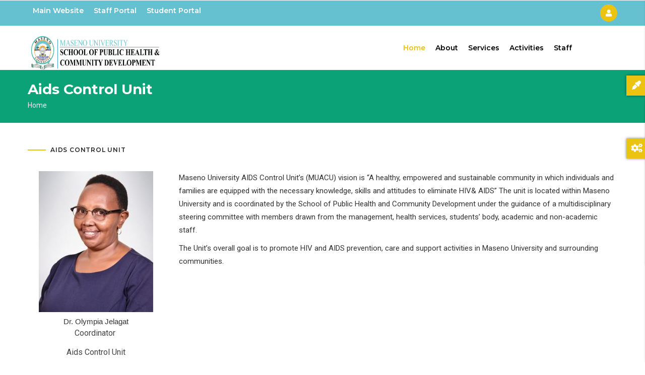

--- FILE ---
content_type: text/html; charset=UTF-8
request_url: https://publichealth.maseno.ac.ke/acu-home?gvas=brown&gvas=brown&gvas=turquoise&gvas=turquoise&gvas=lime_green&gvas=green&gvas=yellow
body_size: 15669
content:
<!DOCTYPE html>
<html lang="en" dir="ltr" prefix="content: http://purl.org/rss/1.0/modules/content/  dc: http://purl.org/dc/terms/  foaf: http://xmlns.com/foaf/0.1/  og: http://ogp.me/ns#  rdfs: http://www.w3.org/2000/01/rdf-schema#  schema: http://schema.org/  sioc: http://rdfs.org/sioc/ns#  sioct: http://rdfs.org/sioc/types#  skos: http://www.w3.org/2004/02/skos/core#  xsd: http://www.w3.org/2001/XMLSchema# ">
  <head> 
    <meta charset="utf-8" />
<meta name="Generator" content="Drupal 9 (https://www.drupal.org); Commerce 2" />
<meta name="MobileOptimized" content="width" />
<meta name="HandheldFriendly" content="true" />
<meta name="viewport" content="width=device-width, initial-scale=1.0" />
<link rel="shortcut icon" href="/sites/default/files/favicon.png" type="image/png" />
<link rel="canonical" href="https://publichealth.maseno.ac.ke/acu-home" />
<link rel="shortlink" href="https://publichealth.maseno.ac.ke/node/168" />

    <title>Aids Control Unit | Maseno - School of Public Health</title>
    <link rel="stylesheet" media="all" href="/sites/default/files/css/css_t7epk92_y6YdFcYjdjdnqRCSS8ZHhNlFfCkHQ4x9lqE.css" />
<link rel="stylesheet" media="all" href="//fonts.googleapis.com/css?family=Montserrat:400,500,600,700" />
<link rel="stylesheet" media="all" href="//fonts.googleapis.com/css?family=Roboto:400,700" />
<link rel="stylesheet" media="all" href="/sites/default/files/css/css_de5_oKzutT3uWhJIE70aH1ffiH2bwvz_Wwaqzpwf_PM.css" />
<link rel="stylesheet" media="all" href="/sites/default/files/css/css_G_XV0JXdY668N5S9ga5N1IF-iJciQDTFAEMzqEtEMyw.css" />


    <script type="application/json" data-drupal-selector="drupal-settings-json">{"path":{"baseUrl":"\/","scriptPath":null,"pathPrefix":"","currentPath":"node\/168","currentPathIsAdmin":false,"isFront":false,"currentLanguage":"en","currentQuery":{"gvas":"yellow"}},"pluralDelimiter":"\u0003","suppressDeprecationErrors":true,"statistics":{"data":{"nid":"168"},"url":"\/core\/modules\/statistics\/statistics.php"},"gavias_customize":{"save":"https:\/\/publichealth.maseno.ac.ke\/admin\/gaviasthemer_customize\/save","preview":"https:\/\/publichealth.maseno.ac.ke\/admin\/gaviasthemer_customize\/preview","json":null},"gavias_load_ajax_view":"\/custom\/gavias_hook\/ajax_view","user":{"uid":0,"permissionsHash":"9aa2db451df4607fb5dcf646ddfb47727f5de0e52a8fc15a822915a47575ea08"}}</script>
<script src="/sites/default/files/js/js_hN1TfdBucXiWXj69bW1PhshF9WB1MbFEsDSDzScbUUc.js"></script>


    <link rel="stylesheet" href="https://publichealth.maseno.ac.ke/themes/gavias_edupia/css/custom.css" media="screen" />
    <link rel="stylesheet" href="https://publichealth.maseno.ac.ke/themes/gavias_edupia/css/update.css" media="screen" />

    

    
          <style class="customize"></style>
    
  </head>

  
  <body class="gavias-content-builder hidden-title layout-no-sidebars wide not-preloader path-node node--type-page">

    <a href="#main-content" class="visually-hidden focusable">
      Skip to main content
    </a>
    
      <div class="dialog-off-canvas-main-canvas" data-off-canvas-main-canvas>
    <div class="body-page gva-body-page">
	    <header id="header" class="header-v1">
  
  <div class="topbar">
  <div class="container">
    <div class="topbar-inner">
      <div class="row">
        
        <div class="topbar-left col-xl-8 col-lg-8 col-md-8 col-sm-8 col-xs-6">
                    <div class="topbar-left-content">
              <div>
    <nav role="navigation"  id="block-topmenu" class="block block-menu navigation menu--top-menu">
          
  
    
  <div class="block-content">
                 
              <ul class="gva_menu">
        
            <li  class="menu-item">
        <a href="https://www.maseno.ac.ke/" gva_layout="menu-list" gva_layout_columns="3" gva_block="gavias_edupia_companypresentation">Main Website</a>
        
      </li>
    
            <li  class="menu-item">
        <a href="https://staff.maseno.ac.ke/" gva_layout="menu-list" gva_layout_columns="3" gva_block="gavias_edupia_companypresentation">Staff Portal</a>
        
      </li>
    
            <li  class="menu-item">
        <a href="https://student.maseno.ac.ke/" gva_layout="menu-list" gva_layout_columns="3" gva_block="gavias_edupia_companypresentation">Student Portal</a>
        
      </li>
        </ul>
  


        </div>  
</nav>

  </div>

          </div>
                </div>

        <div class="topbar-right col-xl-4 col-lg-4 col-md-4 col-sm-4 col-xs-6">
          
          <div class="gva-user-region user-region">
            <div class="user-top">
                            <span class="icon">
                  
                  <i class="fa fa-user"></i>
                              </span>
            </div>  
            <div class="user-content">  
                
              <ul class="user-links">
                                  <li><a href="/user/login">+ Login</a></li>
                  <li><a href="/user/register">+ Register</a></li>
                  
              </ul>
            </div>  
          </div>

        </div>

      </div>
    </div>  
  </div>  
</div>

      

   <div class="header-main ">
      <div class="container header-content-layout">
         <div class="header-main-inner p-relative">
            <div class="row">
              <div class="col-md-3 col-sm-6 col-xs-8 branding">
                                    <div>
    
      <a href="/" title="Home" rel="home" class="site-branding-logo">
        
        <img src="/sites/default/files/logo_publichealth.png" alt="Home" />
        
    </a>
    
  </div>

                              </div>

              <div class="col-md-9 col-sm-6 col-xs-4 p-static">
                <div class="header-inner clearfix">
                  <div class="main-menu">
                    <div class="area-main-menu">
                      <div class="area-inner">
                        <div class="gva-offcanvas-mobile">
                          <div class="close-offcanvas hidden"><i class="fa fa-times"></i></div>
                                                        <div>
    <nav role="navigation"  id="block-acumenu" class="block block-menu navigation menu--acu-menu">
          
  
    
  <div class="block-content">
                 
              <ul class="gva_menu">
        
            <li  class="menu-item menu-item--active-trail">
        <a href="/acu-home" gva_layout="menu-list" gva_layout_columns="3" gva_block="gavias_edupia_companypresentation" data-drupal-link-system-path="node/168">Home</a>
        
      </li>
    
            <li  class="menu-item">
        <a href="/acu-about" gva_layout="menu-list" gva_layout_columns="3" gva_block="gavias_edupia_companypresentation" data-drupal-link-system-path="node/169">About</a>
        
      </li>
    
            <li  class="menu-item">
        <a href="/acu-services" gva_layout="menu-list" gva_layout_columns="3" gva_block="gavias_edupia_companypresentation" data-drupal-link-system-path="node/171">Services</a>
        
      </li>
    
            <li  class="menu-item">
        <a href="/activities" gva_layout="menu-list" gva_layout_columns="3" gva_block="gavias_edupia_companypresentation" data-drupal-link-system-path="node/215">Activities</a>
        
      </li>
    
            <li  class="menu-item">
        <a href="/acu-staff" gva_layout="menu-list" gva_layout_columns="3" gva_block="gavias_edupia_companypresentation" data-drupal-link-system-path="node/170">Staff</a>
        
      </li>
        </ul>
  


        </div>  
</nav>

  </div>

                          
                            
                                                  </div>
                          
                        <div id="menu-bar" class="menu-bar d-xl-none d-lg-none d-xl-none">
                          <span class="one"></span>
                          <span class="two"></span>
                          <span class="three"></span>
                        </div>
                        
                        
                                              </div>
                    </div>
                  </div>  
                </div> 
              </div>

            </div>
         </div>
      </div>
   </div>

</header>
	
					<div class="breadcrumbs">
			  <div>
    
<div class="breadcrumb-content-inner">
  <div class="gva-breadcrumb-content">
    <div id="block-gavias-edupia-breadcrumbs" class="text-dark block gva-block-breadcrumb block-system block-system-breadcrumb-block no-title">
      <div class="breadcrumb-style" style="background-image: url(&#039;/themes/gavias_edupia/images/breadcrumb.jpg&#039;);background-position: center center;background-repeat: no-repeat;">
        <div class="container">
          <div class="breadcrumb-content-main">
            <h2 class="page-title">Aids Control Unit </h2>
             
                          <div class="">
                <div class="content block-content">
                  <div class="breadcrumb-links">
  <div class="content-inner">
          <nav class="breadcrumb " role="navigation" aria-labelledby="system-breadcrumb">
        <h2 id="system-breadcrumb" class="visually-hidden">Breadcrumb</h2>
        <ol>
          
                            <li>
                          <a href="/">Home</a>
                          
          </li>
                </ol>
      </nav>
      </div> 
</div>  
                </div>
              </div>  
                      </div> 
        </div>   
      </div> 
    </div>  
  </div>  
</div>  


  </div>

		</div>
	
	<div role="main" class="main main-page has-breadcrumb">
	
		<div class="clearfix"></div>
			

					<div class="help show hidden">
				<div class="container">
					<div class="content-inner">
						  <div>
    <div data-drupal-messages-fallback class="hidden"></div>

  </div>

					</div>
				</div>
			</div>
		
				
		<div class="clearfix"></div>
				
		<div class="clearfix"></div>
		
		<div id="content" class="content content-full">
			<div class="container-full container-bg">
				 
					<div class="content-main-inner">
	<div id="page-main-content" class="main-content">
		<div class="main-content-inner">
			
							<div class="content-main">
					  <div>
    <div id="block-gavias-edupia-content" class="block block-system block-system-main-block no-title">
  
    
      <div class="content block-content">
      <!-- Start Display article for detail page -->

<div data-history-node-id="168" role="article" typeof="schema:WebPage" class="node node--type-page node--view-mode-full">
  <div class="header-title">
  
    <div class="container">
      <h2 class="title"><span><span property="schema:name">Aids Control Unit</span>
</span></h2>
    </div>
  </div>
  
  <div class="node__content clearfix">
    
            <div class="field field--name-field-content-builder field--type-gavias-content-builder field--label-hidden field__item"><div class="gavias-blockbuilder-content">
   
  <div class="gavias-builder--content">		<div class="gbb-row-wrapper">
		  			  	<div class=" gbb-row  bg-size-cover "  style="" >
		    	<div class="bb-inner remove_padding">  
		      	<div class="bb-container container-fw">
			        	<div class="row row-wrapper">
								     	 			</div>
    				</div>
  				</div>  
			  				</div>  
		</div>
				<div class="gbb-row-wrapper">
		  			  	<div class=" gbb-row  bg-size-cover "  style="" >
		    	<div class="bb-inner remove_padding">  
		      	<div class="bb-container container">
			        	<div class="row row-wrapper">
									<div  class="gsc-column col-xl-12 col-lg-12 col-md-12 col-sm-12 col-xs-12   " >
	      <div class="column-inner  bg-size-cover ">
	         <div class="column-content-inner">
	                    <div class="widget gsc-heading  align-left style-1 text-dark " >
            <div class="sub-title"><span>Aids Control Unit</span></div>                                 </div>
         <div class="clearfix"></div>
         		<div class="gbb-row-wrapper">
		  			  	<div class=" gbb-row  bg-size-cover "  style="" >
		    	<div class="bb-inner ">  
		      	<div class="bb-container container">
			        	<div class="row row-wrapper">
									<div  class="gsc-column col-xl-3 col-lg-3 col-md-6 col-sm-12 col-xs-12   " >
	      <div class="column-inner  bg-size-cover ">
	         <div class="column-content-inner">
	           
                     <div class="gsc-image-content img-border skin-v1" >
               <div class="image"><img src="https://publichealth.maseno.ac.ke/sites/default/files/Olympia%20Jelagat.jpg" alt="" /></div>
               <div class="box-content">
                   
                  <div class="desc"><p dir="ltr" style="line-height: 1.2; margin-top: 0pt; margin-bottom: 0pt; text-align: center;"><span id="docs-internal-guid-c423eb6e-7fff-1545-f1e8-2cb9d415e886"><span style="font-size: 11pt; font-family: Calibri, sans-serif; font-variant-numeric: normal; font-variant-east-asian: normal; vertical-align: baseline; white-space: pre-wrap;">Dr. Olympia Jelagat</span></span></p>
<p style="text-align: center;"><span style="font-family: Calibri, sans-serif; font-size: 14.6667px; font-weight: bold; text-align: center; white-space: pre-wrap; background-color: #ffffff;"><span id="docs-internal-guid-cd907d12-7fff-cd43-c672-513ad7bc063e" style="font-weight: normal;"><span style="font-size: 12pt; font-family: Roboto, sans-serif; color: #444444; background-color: transparent; font-variant-numeric: normal; font-variant-east-asian: normal; vertical-align: baseline;">Coordinator </span></span></span></p>
<p style="text-align: center;"><span style="font-family: Calibri, sans-serif; font-size: 14.6667px; font-weight: bold; text-align: center; white-space: pre-wrap; background-color: #ffffff;"><span style="font-weight: normal;"><span style="font-size: 12pt; font-family: Roboto, sans-serif; color: #444444; background-color: transparent; font-variant-numeric: normal; font-variant-east-asian: normal; vertical-align: baseline;">Aids Control Unit</span></span></span></p></div>
                                 </div>  
            </div>
            

          

         

         	         </div>  
	      </div>
        
	    </div>
	   		<div  class="gsc-column col-xl-9 col-lg-9 col-md-12 col-sm-12 col-xs-12   " >
	      <div class="column-inner  bg-size-cover ">
	         <div class="column-content-inner">
	           <div class="column-content  " ><p>Maseno University AIDS Control Unit&rsquo;s (MUACU) vision is &ldquo;A healthy, empowered and sustainable community in which individuals and families are equipped with the necessary knowledge, skills and attitudes to eliminate HIV&amp; AIDS&rdquo; The unit is located within Maseno University and is coordinated by the School of Public Health and Community Development under the guidance of a multidisciplinary steering committee with members drawn from the management, health services, students&rsquo; body, academic and non-academic staff.&nbsp;&nbsp;</p>
<p><span id="docs-internal-guid-41f16783-7fff-809d-884a-a80f6f9abca9">The Unit&rsquo;s overall goal is to promote HIV and AIDS prevention, care and support activities in Maseno University and surrounding communities.</span></p></div>	         </div>  
	      </div>
        
	    </div>
	   	     	 			</div>
    				</div>
  				</div>  
			  				</div>  
		</div>
			         </div>  
	      </div>
        
	    </div>
	   	     	 			</div>
    				</div>
  				</div>  
			  				</div>  
		</div>
				<div class="gbb-row-wrapper">
		  			  	<div class="main-our-programmes spacing-10 gbb-row  bg-size-cover "  style="padding-top:30px" >
		    	<div class="bb-inner default">  
		      	<div class="bb-container container">
			        	<div class="row row-wrapper">
									<div  class="gsc-column col-xl-12 col-lg-12 col-md-12 col-sm-12 col-xs-12   " >
	      <div class="column-inner  bg-size-cover ">
	         <div class="column-content-inner">
	                    <div class="widget gsc-heading  align-left style-1 text-dark " >
            <div class="sub-title"><span>Aids Control Unit</span></div>            <h2 class="title fsize-0"><span>What past Students say</span></h2>                     </div>
         <div class="clearfix"></div>
         	         </div>  
	      </div>
        
	    </div>
	   		<div  class="gsc-column col-xl-4 col-lg-4 col-md-4 col-sm-12 col-xs-12   " >
	      <div class="column-inner  bg-size-cover ">
	         <div class="column-content-inner">
	                       <div class="widget gsc-image text-none "  >
               <div class="widget-content">
                   
                    <img src="https://publichealth.maseno.ac.ke/sites/default/files/image15_2.jpg" alt="" />
                                 </div>
            </div>    
         <div class="column-content  " ><p style="box-sizing: border-box; margin: 0px 0px 10px; padding: 0px; color: #444444; font-family: RobotoRegular; font-size: 14px; background-color: #ffffff;">Being a peer educator is one of the best decisions I ever made, it shaped my career path and it gave me a grounded passion to work with the youth</p>
<p style="box-sizing: border-box; margin: 0px 0px 10px; padding: 0px; color: #444444; font-family: RobotoRegular; font-size: 14px; background-color: #ffffff;">Laura Ating&rsquo;ah</p>
<p style="box-sizing: border-box; margin: 0px; padding: 0px; color: #444444; font-family: RobotoRegular; font-size: 14px; background-color: #ffffff;">Peer Educator</p></div>	         </div>  
	      </div>
        
	    </div>
	   		<div  class="gsc-column col-xl-4 col-lg-4 col-md-4 col-sm-12 col-xs-12   " >
	      <div class="column-inner  bg-size-cover ">
	         <div class="column-content-inner">
	                       <div class="widget gsc-image text-none "  >
               <div class="widget-content">
                   
                    <img src="https://publichealth.maseno.ac.ke/sites/default/files/patric_0.jpg" alt="" />
                                 </div>
            </div>    
         <div class="column-content  " ><p dir="ltr" style="box-sizing: border-box; margin: 0px 0px 10px; padding: 0px; color: #444444; font-family: RobotoRegular; font-size: 14px; background-color: #ffffff;">Being a peer educator has enhanced my public speaking skills as well as organizing and spearheading projects which has culminated into boosting my career path</p>
<p dir="ltr" style="box-sizing: border-box; margin: 0px; padding: 0px; color: #444444; font-family: RobotoRegular; font-size: 14px; background-color: #ffffff;"><br style="box-sizing: border-box;" />Patric Sigei (Peer Educator)</p></div>	         </div>  
	      </div>
        
	    </div>
	   		<div  class="gsc-column col-xl-4 col-lg-4 col-md-4 col-sm-12 col-xs-12   " >
	      <div class="column-inner  bg-size-cover ">
	         <div class="column-content-inner">
	                       <div class="widget gsc-image text-none "  >
               <div class="widget-content">
                   
                    <img src="https://publichealth.maseno.ac.ke/sites/default/files/caroline%20odiero_1.jpg" alt="" />
                                 </div>
            </div>    
         <div class="column-content  " ><p style="box-sizing: border-box; margin: 0px 0px 10px; padding: 0px; color: #444444; font-family: RobotoRegular; font-size: 14px; background-color: #ffffff;">Imenisaidia kuishi safely Kama youth juu ma youth wanakuanga na challlanges mob sana especially life ya campus. Again through the interventions imekuwa easy sana kushare problems zangu na counsellors ambao huwa tayari and within reach kila time wasee wanawataka. Na pia imefunza kusaka Kama youth...</p>
<p style="box-sizing: border-box; margin: 0px; padding: 0px; color: #444444; font-family: RobotoRegular; font-size: 14px; background-color: #ffffff;">Carolyne Odiero<br style="box-sizing: border-box;" />Peer Educator</p></div>	         </div>  
	      </div>
        
	    </div>
	   		<div  class="gsc-column col-xl-4 col-lg-4 col-md-4 col-sm-12 col-xs-12   " >
	      <div class="column-inner  bg-size-cover ">
	         <div class="column-content-inner">
	                       <div class="widget gsc-image text-none "  >
               <div class="widget-content">
                   
                    <img src="https://publichealth.maseno.ac.ke/sites/default/files/ruth%20nderitu_0.jpg" alt="" />
                                 </div>
            </div>    
         <div class="column-content  " ><p>I joined ICL while in my 2nd year and being a Peer Educator was one of my major milestones in campus. The impact was more personal as I got a chance to understand my Sexual Reproductive Health and Rights, became more self-aware of myself and importantly, built networks that I still use up-to-date. I didn't know that years later I would work with young people on SRH in the NGOs world &amp; here I am at Dandelion Africa with strong foundation on what ICL invested in me.</p>
<p>Ruth Nderitu (Peer Educator)</p></div>	         </div>  
	      </div>
        
	    </div>
	   		<div  class="gsc-column col-xl-4 col-lg-4 col-md-4 col-sm-12 col-xs-12   " >
	      <div class="column-inner  bg-size-cover ">
	         <div class="column-content-inner">
	                       <div class="widget gsc-image text-none "  >
               <div class="widget-content">
                   
                    <img src="https://publichealth.maseno.ac.ke/sites/default/files/Denis%20Osumo_0.jpg" alt="" />
                                 </div>
            </div>    
         <div class="column-content  " ><p style="box-sizing: border-box; margin: 0px 0px 10px; padding: 0px; color: #444444; font-family: RobotoRegular; font-size: 14px; background-color: #ffffff;"><span style="color: #444444; font-family: RobotoRegular;"><span style="font-size: 14px;">We can't become what we need to be by remaining what we are, peer education made me understand we should never strive to only be of success but most important&nbsp; be of a person of great Value. It made me know we struggle for progress.&nbsp;</span></span></p>
<p style="box-sizing: border-box; margin: 0px 0px 10px; padding: 0px; color: #444444; font-family: RobotoRegular; font-size: 14px; background-color: #ffffff;"><span style="color: #444444; font-family: RobotoRegular;"><span style="font-size: 14px;">Denis Osumo</span></span></p>
<p style="box-sizing: border-box; margin: 0px 0px 10px; padding: 0px; color: #444444; font-family: RobotoRegular; font-size: 14px; background-color: #ffffff;"><span style="color: #444444; font-family: RobotoRegular;"><span style="font-size: 14px;">Peer Educator</span></span></p></div>	         </div>  
	      </div>
        
	    </div>
	   		<div  class="gsc-column col-xl-4 col-lg-4 col-md-4 col-sm-12 col-xs-12   " >
	      <div class="column-inner  bg-size-cover ">
	         <div class="column-content-inner">
	                       <div class="widget gsc-image text-none "  >
               <div class="widget-content">
                   
                    <img src="https://publichealth.maseno.ac.ke/sites/default/files/nelson%20onyimbi.jpg" alt="" />
                                 </div>
            </div>    
         <div class="column-content  " ><p>I was trained as a peer educator by the Maseno University AIDS Control Unit in 2014 and up until now, the journey has been quite a fine one. Starting from within, I realized that there is a lot of information at our disposal in how to take care of ourselves and the people we love, but not many people use this. Back in college, we used to print information fliers, brochures and have individual sensitizations alongside major events with collaborations from countrywide. Our main partner back then was I Choose Life Africa. Working with them was fun and together we were able to communicate effective behaviour change, even to staff and citizens outside school. Until now, the peer educator journey has shaped my career, as I have found a haven in advocacy through patnerships we forged then.</p>
<p>Nelson Onyimbi (Peer Educator)</p>
<p>&nbsp;</p></div>	         </div>  
	      </div>
        
	    </div>
	   	     	 			</div>
    				</div>
  				</div>  
			  				</div>  
		</div>
				<div class="gbb-row-wrapper">
		  			  	<div class=" gbb-row  bg-size-cover "  style="" >
		    	<div class="bb-inner ">  
		      	<div class="bb-container container">
			        	<div class="row row-wrapper">
									<div  class="gsc-column col-xl-12 col-lg-12 col-md-12 col-sm-12 col-xs-12   " >
	      <div class="column-inner  bg-size-cover ">
	         <div class="column-content-inner">
	                    <div class="widget gsc-heading  align-center style-1 text-dark " >
                        <h2 class="title fsize-0"><span>Our Partners</span></h2>                     </div>
         <div class="clearfix"></div>
         	         </div>  
	      </div>
        
	    </div>
	   		<div  class="gsc-column col-xl-2 col-lg-2 col-md-2 col-sm-4 col-xs-12   " >
	      <div class="column-inner  bg-size-cover ">
	         <div class="column-content-inner">
	                       <div class="widget gsc-image text-none "  >
               <div class="widget-content">
                   
                    <img src="https://publichealth.maseno.ac.ke/sites/default/files/image18.png" alt="" />
                                 </div>
            </div>    
         	         </div>  
	      </div>
        
	    </div>
	   		<div  class="gsc-column col-xl-2 col-lg-2 col-md-2 col-sm-4 col-xs-12   " >
	      <div class="column-inner  bg-size-cover ">
	         <div class="column-content-inner">
	                       <div class="widget gsc-image text-none "  >
               <div class="widget-content">
                   
                    <img src="https://publichealth.maseno.ac.ke/sites/default/files/image9_3.jpg" alt="" />
                                 </div>
            </div>    
         	         </div>  
	      </div>
        
	    </div>
	   		<div  class="gsc-column col-xl-2 col-lg-2 col-md-2 col-sm-4 col-xs-12   " >
	      <div class="column-inner  bg-size-cover ">
	         <div class="column-content-inner">
	                       <div class="widget gsc-image text-none "  >
               <div class="widget-content">
                   
                    <img src="https://publichealth.maseno.ac.ke/sites/default/files/image8_5.png" alt="" />
                                 </div>
            </div>    
         	         </div>  
	      </div>
        
	    </div>
	   		<div  class="gsc-column col-xl-2 col-lg-2 col-md-2 col-sm-4 col-xs-12   " >
	      <div class="column-inner  bg-size-cover ">
	         <div class="column-content-inner">
	                       <div class="widget gsc-image text-none "  >
               <div class="widget-content">
                   
                    <img src="https://publichealth.maseno.ac.ke/sites/default/files/image7_0.png" alt="" />
                                 </div>
            </div>    
         	         </div>  
	      </div>
        
	    </div>
	   		<div  class="gsc-column col-xl-2 col-lg-2 col-md-2 col-sm-4 col-xs-12   " >
	      <div class="column-inner  bg-size-cover ">
	         <div class="column-content-inner">
	                       <div class="widget gsc-image text-none "  >
               <div class="widget-content">
                   
                    <img src="https://publichealth.maseno.ac.ke/sites/default/files/image6_2.png" alt="" />
                                 </div>
            </div>    
         	         </div>  
	      </div>
        
	    </div>
	   		<div  class="gsc-column col-xl-2 col-lg-2 col-md-2 col-sm-4 col-xs-12   " >
	      <div class="column-inner  bg-size-cover ">
	         <div class="column-content-inner">
	                       <div class="widget gsc-image text-none "  >
               <div class="widget-content">
                   
                    <img src="https://publichealth.maseno.ac.ke/sites/default/files/image5_0.png" alt="" />
                                 </div>
            </div>    
         	         </div>  
	      </div>
        
	    </div>
	   	     	 			</div>
    				</div>
  				</div>  
			  				</div>  
		</div>
		</div>  
 </div> 
</div>
      
  </div>
</div>


    </div>
  </div>

  </div>

				</div>
			
					</div>
	</div>
</div>

					
			</div>
		</div>

		
				
			</div>
</div>

  
<footer id="footer" class="footer">
  <div class="footer-inner">
    
         <div class="footer-top">
        <div class="container">
          <div class="row">
            <div class="col-xl-12 col-lg-12 col-md-12 col-sm-12 col-xs-12">
              <div class="before-footer clearfix area">
                    <div>
    <div id="block-gavias-edupia-sociallinksfooter" class="block block-block-content block-block-content7e26e9e5-a2f4-4e12-9643-7c8954f954ef no-title">
  
    
      <div class="content block-content">
      
            <div class="field field--name-body field--type-text-with-summary field--label-hidden field__item"><div class="footer-social">
	<h5>Connect with us</h5>
	<ul>
		<li><a href="#"><i class="fab fa-facebook"></i></a></li>
		<li><a href="#"><i class="fab fa-youtube"></i></a></li>
	</ul>
</div></div>
      
    </div>
  </div>

  </div>

              </div>
            </div>
          </div>     
        </div>   
      </div> 
          
     <div class="footer-center">
        <div class="container">      
           <div class="row">
                              <div class="footer-first col-xl-3 col-lg-3 col-md-12 col-sm-12 col-xs-12 column">
                    <div>
    <div id="block-gavias-edupia-contactinfo" class="block block-block-content block-block-content7da38301-272f-4979-8de1-06b564010f17">
  
      <h2 class="block-title" ><span>Contact info</span></h2>
    
      <div class="content block-content">
      
            <div class="field field--name-body field--type-text-with-summary field--label-hidden field__item"><div class="contact-info">
    <span class="description"> Maseno University, School of Public Health,</span>
	<ul class="contact-info">
		<li><span><i class="fa fa-home"></i> P.O BOX, Private Bag</span> </li>
		<li><span><i class="fas fa-mobile-alt"></i> espudec@maseno.ac.ke</span></li>
			</ul>
</div></div>
      
    </div>
  </div>

  </div>

                </div> 
              
                             <div class="footer-second col-xl-2 col-lg-2 col-md-12 col-sm-12 col-xs-12 column">
                    <div>
    <div id="block-gavias-edupia-linkfooter" class="block block-block-content block-block-contentf68ff84d-6af0-4c49-8b85-ae338addc541 no-title">
  
    
      <div class="content block-content">
      
            <div class="field field--name-body field--type-text-with-summary field--label-hidden field__item"><div class="clearfix"><img alt="favicon" data-entity-type="file" data-entity-uuid="07afe769-8cf2-4719-85e9-991c937f3aa8" height="148" src="/sites/default/files/inline-images/favicon.png" width="148" class="align-left" loading="lazy" /></div>
</div>
      
    </div>
  </div>

  </div>

                </div> 
              
              
                         </div>   
        </div>
    </div>  
  </div>   

      <div class="copyright">
      <div class="container">
        <div class="copyright-inner">
              <div>
    <div id="block-gavias-edupia-copyright" class="block block-block-content block-block-content61f17841-749f-436d-9799-1dfeefd7ad43 no-title">
  
    
      <div class="content block-content">
      
            <div class="field field--name-body field--type-text-with-summary field--label-hidden field__item"><div class="text-center">
© Copyright <a href="https://www.maseno.com">Maseno University</a> 2021. All Rights Reserved. 
</div>
</div>
      
    </div>
  </div>

  </div>

        </div>   
      </div>   
    </div>
    <div id="gva-popup-ajax" class="clearfix"><div class="pajax-content"><a href="javascript:void(0);" class="btn-close"><i class="gv-icon-4"></i></a><div class="gva-popup-ajax-content clearfix"></div></div></div>
</footer>


  </div>

    
    <script src="/sites/default/files/js/js_g2DsYocLbBU7s23mGbjYUkaVPJov1_gXORghlZNWpAQ.js"></script>

    
          <div class="permission-save-hidden">
        <div class="gavias-skins-panel hidden-xs hidden-sm">
	<div class="control-panel"><i class="fas fa-eye-dropper"></i></div>
	<div class="gavias-skins-panel-inner">
	   <div id="gavias_customize_form" class="gavias_customize_form">
  
   <div class="form-group action">
      <input type="button" id="gavias_customize_save" class="btn form-submit" value="Save" />
      <input type="button" id="gavias_customize_preview" class="btn form-submit" value="Preview" />
      <input type="button" id="gavias_customize_reset" class="btn form-submit" value="Reset" />
      <input type="hidden" id="gva_theme_name" name="theme_name" value="gavias_edupia" />
   </div>   

   <div class="clearfix"></div>
   <div id="customize-gavias-preivew">
      <div id="customize-accordion">   
        
         <!-- Typo -->
         <div class="card">
            <div class="card-header">
              <a class="card-link" data-toggle="collapse" href="#customize-typo">
                Typography
              </a>
            </div>
            <div id="customize-typo" class="collapse show" data-parent="#customize-accordion">
               <div class="card-body">
                  <div class="form-wrapper">
                     <div class="form-group">
                        <label>Font Primary</label>
                        <div class="input-group">
                            <select name="font_family_primary" class="form-select form-control customize-option">
                              <option value="---">---</option><option value="'Arial', Helvetica, sans-serif">'Arial', Helvetica, sans-serif</option><option value="'Arial Black', Gadget, sans-serif">'Arial Black', Gadget, sans-serif</option><option value="'Bookman Old Style', serif">'Bookman Old Style', serif</option><option value="'Comic Sans MS', cursive">'Comic Sans MS', cursive</option><option value="'Courier', monospace">'Courier', monospace</option><option value="'Garamond', serif">'Garamond', serif</option><option value="'Georgia', serif">'Georgia', serif</option><option value="'Impact', Charcoal, sans-serif">'Impact', Charcoal, sans-serif</option><option value="'Lucida Console', Monaco, monospace">'Lucida Console', Monaco, monospace</option><option value="'Lucida Sans Unicode', Lucida Grande, sans-serif">'Lucida Sans Unicode', Lucida Grande, sans-serif</option><option value="'MS Sans Serif', Geneva, sans-serif">'MS Sans Serif', Geneva, sans-serif</option><option value="'MS Serif', New York, sans-serif">'MS Serif', New York, sans-serif</option><option value="'Palatino Linotype', Book Antiqua, Palatino, serif">'Palatino Linotype', Book Antiqua, Palatino, serif</option><option value="'Tahoma',Geneva, sans-serif">'Tahoma',Geneva, sans-serif</option><option value="'Times New Roman', Times, serif">'Times New Roman', Times, serif</option><option value="'Trebuchet MS', Helvetica, sans-serif">'Trebuchet MS', Helvetica, sans-serif</option><option value="'Verdana', Geneva, sans-serif">'Verdana', Geneva, sans-serif</option><option value="ABeeZee">ABeeZee</option><option value="Abel">Abel</option><option value="Abril Fatface">Abril Fatface</option><option value="Aclonica">Aclonica</option><option value="Acme">Acme</option><option value="Actor">Actor</option><option value="Adamina">Adamina</option><option value="Advent Pro">Advent Pro</option><option value="Aguafina Script">Aguafina Script</option><option value="Akronim">Akronim</option><option value="Aladin">Aladin</option><option value="Aldrich">Aldrich</option><option value="Alef">Alef</option><option value="Alegreya">Alegreya</option><option value="Alegreya SC">Alegreya SC</option><option value="Alex Brush">Alex Brush</option><option value="Alfa Slab One">Alfa Slab One</option><option value="Alice">Alice</option><option value="Alike">Alike</option><option value="Alike Angular">Alike Angular</option><option value="Allan">Allan</option><option value="Allerta">Allerta</option><option value="Allerta Stencil">Allerta Stencil</option><option value="Allura">Allura</option><option value="Almendra">Almendra</option><option value="Almendra Display">Almendra Display</option><option value="Almendra SC">Almendra SC</option><option value="Amarante">Amarante</option><option value="Amaranth">Amaranth</option><option value="Amatic SC">Amatic SC</option><option value="Amethysta">Amethysta</option><option value="Anaheim">Anaheim</option><option value="Andada">Andada</option><option value="Andika">Andika</option><option value="Angkor">Angkor</option><option value="Annie Use Your Telescope">Annie Use Your Telescope</option><option value="Anonymous Pro">Anonymous Pro</option><option value="Antic">Antic</option><option value="Antic Didone">Antic Didone</option><option value="Antic Slab">Antic Slab</option><option value="Anton">Anton</option><option value="Arapey">Arapey</option><option value="Arbutus">Arbutus</option><option value="Arbutus Slab">Arbutus Slab</option><option value="Architects Daughter">Architects Daughter</option><option value="Archivo Black">Archivo Black</option><option value="Archivo Narrow">Archivo Narrow</option><option value="Arimo">Arimo</option><option value="Arizonia">Arizonia</option><option value="Armata">Armata</option><option value="Artifika">Artifika</option><option value="Arvo">Arvo</option><option value="Asap">Asap</option><option value="Asset">Asset</option><option value="Astloch">Astloch</option><option value="Asul">Asul</option><option value="Atomic Age">Atomic Age</option><option value="Aubrey">Aubrey</option><option value="Audiowide">Audiowide</option><option value="Autour One">Autour One</option><option value="Average">Average</option><option value="Average Sans">Average Sans</option><option value="Averia Gruesa Libre">Averia Gruesa Libre</option><option value="Averia Libre">Averia Libre</option><option value="Averia Sans Libre">Averia Sans Libre</option><option value="Averia Serif Libre">Averia Serif Libre</option><option value="Bad Script">Bad Script</option><option value="Balthazar">Balthazar</option><option value="Bangers">Bangers</option><option value="Basic">Basic</option><option value="Battambang">Battambang</option><option value="Baumans">Baumans</option><option value="Bayon">Bayon</option><option value="Belgrano">Belgrano</option><option value="Belleza">Belleza</option><option value="BenchNine">BenchNine</option><option value="Bentham">Bentham</option><option value="Berkshire Swash">Berkshire Swash</option><option value="Bevan">Bevan</option><option value="Bigelow Rules">Bigelow Rules</option><option value="Bigshot One">Bigshot One</option><option value="Bilbo">Bilbo</option><option value="Bilbo Swash Caps">Bilbo Swash Caps</option><option value="Bitter">Bitter</option><option value="Black Ops One">Black Ops One</option><option value="Bokor">Bokor</option><option value="Bonbon">Bonbon</option><option value="Boogaloo">Boogaloo</option><option value="Bowlby One">Bowlby One</option><option value="Bowlby One SC">Bowlby One SC</option><option value="Brawler">Brawler</option><option value="Bree Serif">Bree Serif</option><option value="Bubblegum Sans">Bubblegum Sans</option><option value="Bubbler One">Bubbler One</option><option value="Buda">Buda</option><option value="Buenard">Buenard</option><option value="Butcherman">Butcherman</option><option value="Butterfly Kids">Butterfly Kids</option><option value="Cabin">Cabin</option><option value="Cabin Condensed">Cabin Condensed</option><option value="Cabin Sketch">Cabin Sketch</option><option value="Caesar Dressing">Caesar Dressing</option><option value="Cagliostro">Cagliostro</option><option value="Calligraffitti">Calligraffitti</option><option value="Cambo">Cambo</option><option value="Candal">Candal</option><option value="Cantarell">Cantarell</option><option value="Cantata One">Cantata One</option><option value="Cantora One">Cantora One</option><option value="Capriola">Capriola</option><option value="Cardo">Cardo</option><option value="Carme">Carme</option><option value="Carrois Gothic">Carrois Gothic</option><option value="Carrois Gothic SC">Carrois Gothic SC</option><option value="Carter One">Carter One</option><option value="Caudex">Caudex</option><option value="Cedarville Cursive">Cedarville Cursive</option><option value="Ceviche One">Ceviche One</option><option value="Changa One">Changa One</option><option value="Chango">Chango</option><option value="Chau Philomene One">Chau Philomene One</option><option value="Chela One">Chela One</option><option value="Chelsea Market">Chelsea Market</option><option value="Chenla">Chenla</option><option value="Cherry Cream Soda">Cherry Cream Soda</option><option value="Cherry Swash">Cherry Swash</option><option value="Chewy">Chewy</option><option value="Chicle">Chicle</option><option value="Chivo">Chivo</option><option value="Cinzel">Cinzel</option><option value="Cinzel Decorative">Cinzel Decorative</option><option value="Clicker Script">Clicker Script</option><option value="Coda">Coda</option><option value="Coda Caption">Coda Caption</option><option value="Codystar">Codystar</option><option value="Combo">Combo</option><option value="Comfortaa">Comfortaa</option><option value="Coming Soon">Coming Soon</option><option value="Concert One">Concert One</option><option value="Condiment">Condiment</option><option value="Content">Content</option><option value="Contrail One">Contrail One</option><option value="Convergence">Convergence</option><option value="Cookie">Cookie</option><option value="Copse">Copse</option><option value="Corben">Corben</option><option value="Courgette">Courgette</option><option value="Cousine">Cousine</option><option value="Coustard">Coustard</option><option value="Covered By Your Grace">Covered By Your Grace</option><option value="Crafty Girls">Crafty Girls</option><option value="Creepster">Creepster</option><option value="Crete Round">Crete Round</option><option value="Crimson Text">Crimson Text</option><option value="Croissant One">Croissant One</option><option value="Crushed">Crushed</option><option value="Cuprum">Cuprum</option><option value="Cutive">Cutive</option><option value="Cutive Mono">Cutive Mono</option><option value="Datico">Datico</option><option value="Dancing Script">Dancing Script</option><option value="Dangrek">Dangrek</option><option value="Dawning of a New Day">Dawning of a New Day</option><option value="Days One">Days One</option><option value="Delius">Delius</option><option value="Delius Swash Caps">Delius Swash Caps</option><option value="Delius Unicase">Delius Unicase</option><option value="Della Respira">Della Respira</option><option value="Denk One">Denk One</option><option value="Devonshire">Devonshire</option><option value="Didact Gothic">Didact Gothic</option><option value="Diplomata">Diplomata</option><option value="Diplomata SC">Diplomata SC</option><option value="Domine">Domine</option><option value="Donegal One">Donegal One</option><option value="Doppio One">Doppio One</option><option value="Dorsa">Dorsa</option><option value="Dosis">Dosis</option><option value="Dr Sugiyama">Dr Sugiyama</option><option value="Droid Sans">Droid Sans</option><option value="Droid Sans Mono">Droid Sans Mono</option><option value="Droid Serif">Droid Serif</option><option value="Duru Sans">Duru Sans</option><option value="Dynalight">Dynalight</option><option value="EB Garamond">EB Garamond</option><option value="Eagle Lake">Eagle Lake</option><option value="Eater">Eater</option><option value="Economica">Economica</option><option value="Electrolize">Electrolize</option><option value="Elsie">Elsie</option><option value="Elsie Swash Caps">Elsie Swash Caps</option><option value="Emblema One">Emblema One</option><option value="Emilys Candy">Emilys Candy</option><option value="Engagement">Engagement</option><option value="Englebert">Englebert</option><option value="Enriqueta">Enriqueta</option><option value="Erica One">Erica One</option><option value="Esteban">Esteban</option><option value="Euphoria Script">Euphoria Script</option><option value="Ewert">Ewert</option><option value="Exo">Exo</option><option value="Expletus Sans">Expletus Sans</option><option value="Fanwood Text">Fanwood Text</option><option value="Fascinate">Fascinate</option><option value="Fascinate Inline">Fascinate Inline</option><option value="Faster One">Faster One</option><option value="Fasthand">Fasthand</option><option value="Fauna One">Fauna One</option><option value="Federant">Federant</option><option value="Federo">Federo</option><option value="Felipa">Felipa</option><option value="Fenix">Fenix</option><option value="Finger Paint">Finger Paint</option><option value="Fjalla One">Fjalla One</option><option value="Fjord One">Fjord One</option><option value="Flamenco">Flamenco</option><option value="Flavors">Flavors</option><option value="Fondamento">Fondamento</option><option value="Fontdiner Swanky">Fontdiner Swanky</option><option value="Forum">Forum</option><option value="Francois One">Francois One</option><option value="Freckle Face">Freckle Face</option><option value="Fredericka the Great">Fredericka the Great</option><option value="Fredoka One">Fredoka One</option><option value="Freehand">Freehand</option><option value="Fresca">Fresca</option><option value="Frijole">Frijole</option><option value="Fruktur">Fruktur</option><option value="Fugaz One">Fugaz One</option><option value="GFS Didot">GFS Didot</option><option value="GFS Neohellenic">GFS Neohellenic</option><option value="Gabriela">Gabriela</option><option value="Gafata">Gafata</option><option value="Galdeano">Galdeano</option><option value="Galindo">Galindo</option><option value="Gentium Basic">Gentium Basic</option><option value="Gentium Book Basic">Gentium Book Basic</option><option value="Geo">Geo</option><option value="Geostar">Geostar</option><option value="Geostar Fill">Geostar Fill</option><option value="Germania One">Germania One</option><option value="Gilda Display">Gilda Display</option><option value="Give You Glory">Give You Glory</option><option value="Glass Antiqua">Glass Antiqua</option><option value="Glegoo">Glegoo</option><option value="Gloria Hallelujah">Gloria Hallelujah</option><option value="Goblin One">Goblin One</option><option value="Gochi Hand">Gochi Hand</option><option value="Gorditas">Gorditas</option><option value="Goudy Bookletter 1911">Goudy Bookletter 1911</option><option value="Graduate">Graduate</option><option value="Grand Hotel">Grand Hotel</option><option value="Gravitas One">Gravitas One</option><option value="Great Vibes">Great Vibes</option><option value="Griffy">Griffy</option><option value="Gruppo">Gruppo</option><option value="Gudea">Gudea</option><option value="Habibi">Habibi</option><option value="Hammersmith One">Hammersmith One</option><option value="Hanalei">Hanalei</option><option value="Hanalei Fill">Hanalei Fill</option><option value="Handlee">Handlee</option><option value="Hanuman">Hanuman</option><option value="Happy Monkey">Happy Monkey</option><option value="Headland One">Headland One</option><option value="Henny Penny">Henny Penny</option><option value="Herr Von Muellerhoff">Herr Von Muellerhoff</option><option value="Holtwood One SC">Holtwood One SC</option><option value="Homemade Apple">Homemade Apple</option><option value="Homenaje">Homenaje</option><option value="IM Fell DW Pica">IM Fell DW Pica</option><option value="IM Fell DW Pica SC">IM Fell DW Pica SC</option><option value="IM Fell Double Pica">IM Fell Double Pica</option><option value="IM Fell Double Pica SC">IM Fell Double Pica SC</option><option value="IM Fell English">IM Fell English</option><option value="IM Fell English SC">IM Fell English SC</option><option value="IM Fell French Canon">IM Fell French Canon</option><option value="IM Fell French Canon SC">IM Fell French Canon SC</option><option value="IM Fell Great Primer">IM Fell Great Primer</option><option value="IM Fell Great Primer SC">IM Fell Great Primer SC</option><option value="Iceberg">Iceberg</option><option value="Iceland">Iceland</option><option value="Imprima">Imprima</option><option value="Inconsolata">Inconsolata</option><option value="Inder">Inder</option><option value="Indie Flower">Indie Flower</option><option value="Inika">Inika</option><option value="Irish Grover">Irish Grover</option><option value="Istok Web">Istok Web</option><option value="Italiana">Italiana</option><option value="Italianno">Italianno</option><option value="Jacques Francois">Jacques Francois</option><option value="Jacques Francois Shadow">Jacques Francois Shadow</option><option value="Jim Nightshade">Jim Nightshade</option><option value="Jockey One">Jockey One</option><option value="Jolly Lodger">Jolly Lodger</option><option value="Josefin Sans">Josefin Sans</option><option value="Josefin Slab">Josefin Slab</option><option value="Joti One">Joti One</option><option value="Judson">Judson</option><option value="Julee">Julee</option><option value="Julius Sans One">Julius Sans One</option><option value="Junge">Junge</option><option value="Jura">Jura</option><option value="Just Another Hand">Just Another Hand</option><option value="Just Me Again Down Here">Just Me Again Down Here</option><option value="Kameron">Kameron</option><option value="Karla">Karla</option><option value="Kaushan Script">Kaushan Script</option><option value="Kavoon">Kavoon</option><option value="Keania One">Keania One</option><option value="Kelly Slab">Kelly Slab</option><option value="Kenia">Kenia</option><option value="Khmer">Khmer</option><option value="Kite One">Kite One</option><option value="Knewave">Knewave</option><option value="Kotta One">Kotta One</option><option value="Koulen">Koulen</option><option value="Kranky">Kranky</option><option value="Kreon">Kreon</option><option value="Kristi">Kristi</option><option value="Krona One">Krona One</option><option value="Laila">Laila</option><option value="La Belle Aurore">La Belle Aurore</option><option value="Lancelot">Lancelot</option><option value="Lato">Lato</option><option value="League Script">League Script</option><option value="Leckerli One">Leckerli One</option><option value="Ledger">Ledger</option><option value="Lekton">Lekton</option><option value="Lemon">Lemon</option><option value="Libre Baskerville">Libre Baskerville</option><option value="Life Savers">Life Savers</option><option value="Lilita One">Lilita One</option><option value="Lily Script One">Lily Script One</option><option value="Limelight">Limelight</option><option value="Linden Hill">Linden Hill</option><option value="Lobster">Lobster</option><option value="Lobster Two">Lobster Two</option><option value="Londrina Outline">Londrina Outline</option><option value="Londrina Shadow">Londrina Shadow</option><option value="Londrina Sketch">Londrina Sketch</option><option value="Londrina Solid">Londrina Solid</option><option value="Lora">Lora</option><option value="Love Ya Like A Sister">Love Ya Like A Sister</option><option value="Loved by the King">Loved by the King</option><option value="Lovers Quarrel">Lovers Quarrel</option><option value="Luckiest Guy">Luckiest Guy</option><option value="Lusitana">Lusitana</option><option value="Lustria">Lustria</option><option value="Macondo">Macondo</option><option value="Macondo Swash Caps">Macondo Swash Caps</option><option value="Magra">Magra</option><option value="Maiden Orange">Maiden Orange</option><option value="Mako">Mako</option><option value="Marcellus">Marcellus</option><option value="Marcellus SC">Marcellus SC</option><option value="Marck Script">Marck Script</option><option value="Margarine">Margarine</option><option value="Marko One">Marko One</option><option value="Marmelad">Marmelad</option><option value="Marvel">Marvel</option><option value="Mate">Mate</option><option value="Mate SC">Mate SC</option><option value="Maven Pro">Maven Pro</option><option value="McLaren">McLaren</option><option value="Meddon">Meddon</option><option value="MedievalSharp">MedievalSharp</option><option value="Medula One">Medula One</option><option value="Megrim">Megrim</option><option value="Meie Script">Meie Script</option><option value="Merienda">Merienda</option><option value="Merienda One">Merienda One</option><option value="Merriweather">Merriweather</option><option value="Merriweather Sans">Merriweather Sans</option><option value="Metal">Metal</option><option value="Metal Mania">Metal Mania</option><option value="Metamorphous">Metamorphous</option><option value="Metrophobic">Metrophobic</option><option value="Michroma">Michroma</option><option value="Milonga">Milonga</option><option value="Miltonian">Miltonian</option><option value="Miltonian Tattoo">Miltonian Tattoo</option><option value="Miniver">Miniver</option><option value="Miss Fajardose">Miss Fajardose</option><option value="Modern Antiqua">Modern Antiqua</option><option value="Molengo">Molengo</option><option value="Molle">Molle</option><option value="Monda">Monda</option><option value="Monofett">Monofett</option><option value="Monoton">Monoton</option><option value="Monsieur La Doulaise">Monsieur La Doulaise</option><option value="Montaga">Montaga</option><option value="Montez">Montez</option><option value="Montserrat">Montserrat</option><option value="Montserrat Alternates">Montserrat Alternates</option><option value="Montserrat Subrayada">Montserrat Subrayada</option><option value="Moul">Moul</option><option value="Moulpali">Moulpali</option><option value="Mountains of Christmas">Mountains of Christmas</option><option value="Mouse Memoirs">Mouse Memoirs</option><option value="Mr Bedfort">Mr Bedfort</option><option value="Mr Dafoe">Mr Dafoe</option><option value="Mr De Haviland">Mr De Haviland</option><option value="Mrs Saint Delafield">Mrs Saint Delafield</option><option value="Mrs Sheppards">Mrs Sheppards</option><option value="Muli">Muli</option><option value="Mystery Quest">Mystery Quest</option><option value="Neucha">Neucha</option><option value="Neuton">Neuton</option><option value="New Rocker">New Rocker</option><option value="News Cycle">News Cycle</option><option value="Niconne">Niconne</option><option value="Nixie One">Nixie One</option><option value="Nobile">Nobile</option><option value="Nokora">Nokora</option><option value="Norican">Norican</option><option value="Nosifer">Nosifer</option><option value="Nothing You Could Do">Nothing You Could Do</option><option value="Noticia Text">Noticia Text</option><option value="Noto Sans">Noto Sans</option><option value="Noto Serif">Noto Serif</option><option value="Nova Cut">Nova Cut</option><option value="Nova Flat">Nova Flat</option><option value="Nova Mono">Nova Mono</option><option value="Nova Oval">Nova Oval</option><option value="Nova Round">Nova Round</option><option value="Nova Script">Nova Script</option><option value="Nova Slim">Nova Slim</option><option value="Nova Square">Nova Square</option><option value="Numans">Numans</option><option value="Nunito">Nunito</option><option value="Odor Mean Chey">Odor Mean Chey</option><option value="Offside">Offside</option><option value="Old Standard TT">Old Standard TT</option><option value="Oldenburg">Oldenburg</option><option value="Oleo Script">Oleo Script</option><option value="Oleo Script Swash Caps">Oleo Script Swash Caps</option><option value="Open Sans">Open Sans</option><option value="Open Sans Condensed">Open Sans Condensed</option><option value="Oranienbaum">Oranienbaum</option><option value="Orbitron">Orbitron</option><option value="Oregano">Oregano</option><option value="Orienta">Orienta</option><option value="Original Surfer">Original Surfer</option><option value="Oswald">Oswald</option><option value="Over the Rainbow">Over the Rainbow</option><option value="Overlock">Overlock</option><option value="Overlock SC">Overlock SC</option><option value="Ovo">Ovo</option><option value="Oxygen">Oxygen</option><option value="Oxygen Mono">Oxygen Mono</option><option value="PT Mono">PT Mono</option><option value="PT Sans">PT Sans</option><option value="PT Sans Caption">PT Sans Caption</option><option value="PT Sans Narrow">PT Sans Narrow</option><option value="PT Serif">PT Serif</option><option value="PT Serif Caption">PT Serif Caption</option><option value="Pacifico">Pacifico</option><option value="Paprika">Paprika</option><option value="Parisienne">Parisienne</option><option value="Passero One">Passero One</option><option value="Passion One">Passion One</option><option value="Pathway Gothic One">Pathway Gothic One</option><option value="Patrick Hand">Patrick Hand</option><option value="Patrick Hand SC">Patrick Hand SC</option><option value="Patua One">Patua One</option><option value="Paytone One">Paytone One</option><option value="Peralta">Peralta</option><option value="Permanent Marker">Permanent Marker</option><option value="Petit Formal Script">Petit Formal Script</option><option value="Petrona">Petrona</option><option value="Philosopher">Philosopher</option><option value="Piedra">Piedra</option><option value="Pinyon Script">Pinyon Script</option><option value="Pirata One">Pirata One</option><option value="Plaster">Plaster</option><option value="Play">Play</option><option value="Playball">Playball</option><option value="Playfair Display">Playfair Display</option><option value="Playfair Display SC">Playfair Display SC</option><option value="Podkova">Podkova</option><option value="Poiret One">Poiret One</option><option value="Poller One">Poller One</option><option value="Poly">Poly</option><option value="Pompiere">Pompiere</option><option value="Pontano Sans">Pontano Sans</option><option value="Port Lligat Sans">Port Lligat Sans</option><option value="Port Lligat Slab">Port Lligat Slab</option><option value="Prata">Prata</option><option value="Preahvihear">Preahvihear</option><option value="Press Start 2P">Press Start 2P</option><option value="Princess Sofia">Princess Sofia</option><option value="Prociono">Prociono</option><option value="Prosto One">Prosto One</option><option value="Puritan">Puritan</option><option value="Purple Purse">Purple Purse</option><option value="Quando">Quando</option><option value="Quantico">Quantico</option><option value="Quattrocento">Quattrocento</option><option value="Quattrocento Sans">Quattrocento Sans</option><option value="Questrial">Questrial</option><option value="Quicksand">Quicksand</option><option value="Quintessential">Quintessential</option><option value="Qwigley">Qwigley</option><option value="Racing Sans One">Racing Sans One</option><option value="Radley">Radley</option><option value="Raleway">Raleway</option><option value="Raleway Dots">Raleway Dots</option><option value="Rambla">Rambla</option><option value="Rammetto One">Rammetto One</option><option value="Ranchers">Ranchers</option><option value="Rancho">Rancho</option><option value="Rationale">Rationale</option><option value="Redressed">Redressed</option><option value="Reenie Beanie">Reenie Beanie</option><option value="Revalia">Revalia</option><option value="Ribeye">Ribeye</option><option value="Ribeye Marrow">Ribeye Marrow</option><option value="Righteous">Righteous</option><option value="Risque">Risque</option><option value="Roboto">Roboto</option><option value="Roboto Condensed">Roboto Condensed</option><option value="Roboto Slab">Roboto Slab</option><option value="Rochester">Rochester</option><option value="Rock Salt">Rock Salt</option><option value="Rokkitt">Rokkitt</option><option value="Romanesco">Romanesco</option><option value="Ropa Sans">Ropa Sans</option><option value="Rosario">Rosario</option><option value="Rosarivo">Rosarivo</option><option value="Rouge Script">Rouge Script</option><option value="Ruda">Ruda</option><option value="Rufina">Rufina</option><option value="Ruge Boogie">Ruge Boogie</option><option value="Ruluko">Ruluko</option><option value="Rum Raisin">Rum Raisin</option><option value="Ruslan Display">Ruslan Display</option><option value="Russo One">Russo One</option><option value="Ruthie">Ruthie</option><option value="Rye">Rye</option><option value="Sacramento">Sacramento</option><option value="Sail">Sail</option><option value="Salsa">Salsa</option><option value="Sanchez">Sanchez</option><option value="Sancreek">Sancreek</option><option value="Sansita One">Sansita One</option><option value="Sarina">Sarina</option><option value="Satisfy">Satisfy</option><option value="Scada">Scada</option><option value="Schoolbell">Schoolbell</option><option value="Seaweed Script">Seaweed Script</option><option value="Sevillana">Sevillana</option><option value="Seymour One">Seymour One</option><option value="Shadows Into Light">Shadows Into Light</option><option value="Shadows Into Light Two">Shadows Into Light Two</option><option value="Shanti">Shanti</option><option value="Share">Share</option><option value="Share Tech">Share Tech</option><option value="Share Tech Mono">Share Tech Mono</option><option value="Shojumaru">Shojumaru</option><option value="Short Stack">Short Stack</option><option value="Siemreap">Siemreap</option><option value="Sigmar One">Sigmar One</option><option value="Signika">Signika</option><option value="Signika Negative">Signika Negative</option><option value="Simonetta">Simonetta</option><option value="Sintony">Sintony</option><option value="Sirin Stencil">Sirin Stencil</option><option value="Six Caps">Six Caps</option><option value="Skranji">Skranji</option><option value="Slackey">Slackey</option><option value="Smokum">Smokum</option><option value="Smythe">Smythe</option><option value="Sniglet">Sniglet</option><option value="Snippet">Snippet</option><option value="Snowburst One">Snowburst One</option><option value="Sofadi One">Sofadi One</option><option value="Sofia">Sofia</option><option value="Sonsie One">Sonsie One</option><option value="Sorts Mill Goudy">Sorts Mill Goudy</option><option value="Source Code Pro">Source Code Pro</option><option value="Source Sans Pro">Source Sans Pro</option><option value="Special Elite">Special Elite</option><option value="Spicy Rice">Spicy Rice</option><option value="Spinnaker">Spinnaker</option><option value="Spirax">Spirax</option><option value="Squada One">Squada One</option><option value="Stalemate">Stalemate</option><option value="Stalinist One">Stalinist One</option><option value="Stardos Stencil">Stardos Stencil</option><option value="Stint Ultra Condensed">Stint Ultra Condensed</option><option value="Stint Ultra Expanded">Stint Ultra Expanded</option><option value="Stoke">Stoke</option><option value="Strait">Strait</option><option value="Sue Ellen Francisco">Sue Ellen Francisco</option><option value="Sunshiney">Sunshiney</option><option value="Supermercado One">Supermercado One</option><option value="Suwannaphum">Suwannaphum</option><option value="Swanky and Moo Moo">Swanky and Moo Moo</option><option value="Syncopate">Syncopate</option><option value="Tangerine">Tangerine</option><option value="Taprom">Taprom</option><option value="Tauri">Tauri</option><option value="Telex">Telex</option><option value="Tenor Sans">Tenor Sans</option><option value="Text Me One">Text Me One</option><option value="The Girl Next Door">The Girl Next Door</option><option value="Tienne">Tienne</option><option value="Tinos">Tinos</option><option value="Titan One">Titan One</option><option value="Titillium Web">Titillium Web</option><option value="Trade Winds">Trade Winds</option><option value="Trocchi">Trocchi</option><option value="Trochut">Trochut</option><option value="Trykker">Trykker</option><option value="Tulpen One">Tulpen One</option><option value="Ubuntu">Ubuntu</option><option value="Ubuntu Condensed">Ubuntu Condensed</option><option value="Ubuntu Mono">Ubuntu Mono</option><option value="Ultra">Ultra</option><option value="Uncial Antiqua">Uncial Antiqua</option><option value="Underdog">Underdog</option><option value="Unica One">Unica One</option><option value="UnifrakturCook">UnifrakturCook</option><option value="UnifrakturMaguntia">UnifrakturMaguntia</option><option value="Unkempt">Unkempt</option><option value="Unlock">Unlock</option><option value="Unna">Unna</option><option value="VT323">VT323</option><option value="Vampiro One">Vampiro One</option><option value="Varela">Varela</option><option value="Varela Round">Varela Round</option><option value="Vast Shadow">Vast Shadow</option><option value="Vibur">Vibur</option><option value="Vidaloka">Vidaloka</option><option value="Viga">Viga</option><option value="Voces">Voces</option><option value="Volkhov">Volkhov</option><option value="Vollkorn">Vollkorn</option><option value="Voltaire">Voltaire</option><option value="Waiting for the Sunrise">Waiting for the Sunrise</option><option value="Wallpoet">Wallpoet</option><option value="Walter Turncoat">Walter Turncoat</option><option value="Warnes">Warnes</option><option value="Wellfleet">Wellfleet</option><option value="Wendy One">Wendy One</option><option value="Wire One">Wire One</option><option value="Yanone Kaffeesatz">Yanone Kaffeesatz</option><option value="Yellowtail">Yellowtail</option><option value="Yeseva One">Yeseva One</option><option value="Yesteryear">Yesteryear</option><option value="Zeyada">Zeyada</option>
                            </select>
                        </div>
                     </div>
                  </div>
                  <div class="form-wrapper">
                     <div class="form-group">
                        <label>Font Second</label>
                        <div class="input-group">
                            <select name="font_family_second" class="form-select form-control customize-option">
                              <option value="---">---</option><option value="'Arial', Helvetica, sans-serif">'Arial', Helvetica, sans-serif</option><option value="'Arial Black', Gadget, sans-serif">'Arial Black', Gadget, sans-serif</option><option value="'Bookman Old Style', serif">'Bookman Old Style', serif</option><option value="'Comic Sans MS', cursive">'Comic Sans MS', cursive</option><option value="'Courier', monospace">'Courier', monospace</option><option value="'Garamond', serif">'Garamond', serif</option><option value="'Georgia', serif">'Georgia', serif</option><option value="'Impact', Charcoal, sans-serif">'Impact', Charcoal, sans-serif</option><option value="'Lucida Console', Monaco, monospace">'Lucida Console', Monaco, monospace</option><option value="'Lucida Sans Unicode', Lucida Grande, sans-serif">'Lucida Sans Unicode', Lucida Grande, sans-serif</option><option value="'MS Sans Serif', Geneva, sans-serif">'MS Sans Serif', Geneva, sans-serif</option><option value="'MS Serif', New York, sans-serif">'MS Serif', New York, sans-serif</option><option value="'Palatino Linotype', Book Antiqua, Palatino, serif">'Palatino Linotype', Book Antiqua, Palatino, serif</option><option value="'Tahoma',Geneva, sans-serif">'Tahoma',Geneva, sans-serif</option><option value="'Times New Roman', Times, serif">'Times New Roman', Times, serif</option><option value="'Trebuchet MS', Helvetica, sans-serif">'Trebuchet MS', Helvetica, sans-serif</option><option value="'Verdana', Geneva, sans-serif">'Verdana', Geneva, sans-serif</option><option value="ABeeZee">ABeeZee</option><option value="Abel">Abel</option><option value="Abril Fatface">Abril Fatface</option><option value="Aclonica">Aclonica</option><option value="Acme">Acme</option><option value="Actor">Actor</option><option value="Adamina">Adamina</option><option value="Advent Pro">Advent Pro</option><option value="Aguafina Script">Aguafina Script</option><option value="Akronim">Akronim</option><option value="Aladin">Aladin</option><option value="Aldrich">Aldrich</option><option value="Alef">Alef</option><option value="Alegreya">Alegreya</option><option value="Alegreya SC">Alegreya SC</option><option value="Alex Brush">Alex Brush</option><option value="Alfa Slab One">Alfa Slab One</option><option value="Alice">Alice</option><option value="Alike">Alike</option><option value="Alike Angular">Alike Angular</option><option value="Allan">Allan</option><option value="Allerta">Allerta</option><option value="Allerta Stencil">Allerta Stencil</option><option value="Allura">Allura</option><option value="Almendra">Almendra</option><option value="Almendra Display">Almendra Display</option><option value="Almendra SC">Almendra SC</option><option value="Amarante">Amarante</option><option value="Amaranth">Amaranth</option><option value="Amatic SC">Amatic SC</option><option value="Amethysta">Amethysta</option><option value="Anaheim">Anaheim</option><option value="Andada">Andada</option><option value="Andika">Andika</option><option value="Angkor">Angkor</option><option value="Annie Use Your Telescope">Annie Use Your Telescope</option><option value="Anonymous Pro">Anonymous Pro</option><option value="Antic">Antic</option><option value="Antic Didone">Antic Didone</option><option value="Antic Slab">Antic Slab</option><option value="Anton">Anton</option><option value="Arapey">Arapey</option><option value="Arbutus">Arbutus</option><option value="Arbutus Slab">Arbutus Slab</option><option value="Architects Daughter">Architects Daughter</option><option value="Archivo Black">Archivo Black</option><option value="Archivo Narrow">Archivo Narrow</option><option value="Arimo">Arimo</option><option value="Arizonia">Arizonia</option><option value="Armata">Armata</option><option value="Artifika">Artifika</option><option value="Arvo">Arvo</option><option value="Asap">Asap</option><option value="Asset">Asset</option><option value="Astloch">Astloch</option><option value="Asul">Asul</option><option value="Atomic Age">Atomic Age</option><option value="Aubrey">Aubrey</option><option value="Audiowide">Audiowide</option><option value="Autour One">Autour One</option><option value="Average">Average</option><option value="Average Sans">Average Sans</option><option value="Averia Gruesa Libre">Averia Gruesa Libre</option><option value="Averia Libre">Averia Libre</option><option value="Averia Sans Libre">Averia Sans Libre</option><option value="Averia Serif Libre">Averia Serif Libre</option><option value="Bad Script">Bad Script</option><option value="Balthazar">Balthazar</option><option value="Bangers">Bangers</option><option value="Basic">Basic</option><option value="Battambang">Battambang</option><option value="Baumans">Baumans</option><option value="Bayon">Bayon</option><option value="Belgrano">Belgrano</option><option value="Belleza">Belleza</option><option value="BenchNine">BenchNine</option><option value="Bentham">Bentham</option><option value="Berkshire Swash">Berkshire Swash</option><option value="Bevan">Bevan</option><option value="Bigelow Rules">Bigelow Rules</option><option value="Bigshot One">Bigshot One</option><option value="Bilbo">Bilbo</option><option value="Bilbo Swash Caps">Bilbo Swash Caps</option><option value="Bitter">Bitter</option><option value="Black Ops One">Black Ops One</option><option value="Bokor">Bokor</option><option value="Bonbon">Bonbon</option><option value="Boogaloo">Boogaloo</option><option value="Bowlby One">Bowlby One</option><option value="Bowlby One SC">Bowlby One SC</option><option value="Brawler">Brawler</option><option value="Bree Serif">Bree Serif</option><option value="Bubblegum Sans">Bubblegum Sans</option><option value="Bubbler One">Bubbler One</option><option value="Buda">Buda</option><option value="Buenard">Buenard</option><option value="Butcherman">Butcherman</option><option value="Butterfly Kids">Butterfly Kids</option><option value="Cabin">Cabin</option><option value="Cabin Condensed">Cabin Condensed</option><option value="Cabin Sketch">Cabin Sketch</option><option value="Caesar Dressing">Caesar Dressing</option><option value="Cagliostro">Cagliostro</option><option value="Calligraffitti">Calligraffitti</option><option value="Cambo">Cambo</option><option value="Candal">Candal</option><option value="Cantarell">Cantarell</option><option value="Cantata One">Cantata One</option><option value="Cantora One">Cantora One</option><option value="Capriola">Capriola</option><option value="Cardo">Cardo</option><option value="Carme">Carme</option><option value="Carrois Gothic">Carrois Gothic</option><option value="Carrois Gothic SC">Carrois Gothic SC</option><option value="Carter One">Carter One</option><option value="Caudex">Caudex</option><option value="Cedarville Cursive">Cedarville Cursive</option><option value="Ceviche One">Ceviche One</option><option value="Changa One">Changa One</option><option value="Chango">Chango</option><option value="Chau Philomene One">Chau Philomene One</option><option value="Chela One">Chela One</option><option value="Chelsea Market">Chelsea Market</option><option value="Chenla">Chenla</option><option value="Cherry Cream Soda">Cherry Cream Soda</option><option value="Cherry Swash">Cherry Swash</option><option value="Chewy">Chewy</option><option value="Chicle">Chicle</option><option value="Chivo">Chivo</option><option value="Cinzel">Cinzel</option><option value="Cinzel Decorative">Cinzel Decorative</option><option value="Clicker Script">Clicker Script</option><option value="Coda">Coda</option><option value="Coda Caption">Coda Caption</option><option value="Codystar">Codystar</option><option value="Combo">Combo</option><option value="Comfortaa">Comfortaa</option><option value="Coming Soon">Coming Soon</option><option value="Concert One">Concert One</option><option value="Condiment">Condiment</option><option value="Content">Content</option><option value="Contrail One">Contrail One</option><option value="Convergence">Convergence</option><option value="Cookie">Cookie</option><option value="Copse">Copse</option><option value="Corben">Corben</option><option value="Courgette">Courgette</option><option value="Cousine">Cousine</option><option value="Coustard">Coustard</option><option value="Covered By Your Grace">Covered By Your Grace</option><option value="Crafty Girls">Crafty Girls</option><option value="Creepster">Creepster</option><option value="Crete Round">Crete Round</option><option value="Crimson Text">Crimson Text</option><option value="Croissant One">Croissant One</option><option value="Crushed">Crushed</option><option value="Cuprum">Cuprum</option><option value="Cutive">Cutive</option><option value="Cutive Mono">Cutive Mono</option><option value="Datico">Datico</option><option value="Dancing Script">Dancing Script</option><option value="Dangrek">Dangrek</option><option value="Dawning of a New Day">Dawning of a New Day</option><option value="Days One">Days One</option><option value="Delius">Delius</option><option value="Delius Swash Caps">Delius Swash Caps</option><option value="Delius Unicase">Delius Unicase</option><option value="Della Respira">Della Respira</option><option value="Denk One">Denk One</option><option value="Devonshire">Devonshire</option><option value="Didact Gothic">Didact Gothic</option><option value="Diplomata">Diplomata</option><option value="Diplomata SC">Diplomata SC</option><option value="Domine">Domine</option><option value="Donegal One">Donegal One</option><option value="Doppio One">Doppio One</option><option value="Dorsa">Dorsa</option><option value="Dosis">Dosis</option><option value="Dr Sugiyama">Dr Sugiyama</option><option value="Droid Sans">Droid Sans</option><option value="Droid Sans Mono">Droid Sans Mono</option><option value="Droid Serif">Droid Serif</option><option value="Duru Sans">Duru Sans</option><option value="Dynalight">Dynalight</option><option value="EB Garamond">EB Garamond</option><option value="Eagle Lake">Eagle Lake</option><option value="Eater">Eater</option><option value="Economica">Economica</option><option value="Electrolize">Electrolize</option><option value="Elsie">Elsie</option><option value="Elsie Swash Caps">Elsie Swash Caps</option><option value="Emblema One">Emblema One</option><option value="Emilys Candy">Emilys Candy</option><option value="Engagement">Engagement</option><option value="Englebert">Englebert</option><option value="Enriqueta">Enriqueta</option><option value="Erica One">Erica One</option><option value="Esteban">Esteban</option><option value="Euphoria Script">Euphoria Script</option><option value="Ewert">Ewert</option><option value="Exo">Exo</option><option value="Expletus Sans">Expletus Sans</option><option value="Fanwood Text">Fanwood Text</option><option value="Fascinate">Fascinate</option><option value="Fascinate Inline">Fascinate Inline</option><option value="Faster One">Faster One</option><option value="Fasthand">Fasthand</option><option value="Fauna One">Fauna One</option><option value="Federant">Federant</option><option value="Federo">Federo</option><option value="Felipa">Felipa</option><option value="Fenix">Fenix</option><option value="Finger Paint">Finger Paint</option><option value="Fjalla One">Fjalla One</option><option value="Fjord One">Fjord One</option><option value="Flamenco">Flamenco</option><option value="Flavors">Flavors</option><option value="Fondamento">Fondamento</option><option value="Fontdiner Swanky">Fontdiner Swanky</option><option value="Forum">Forum</option><option value="Francois One">Francois One</option><option value="Freckle Face">Freckle Face</option><option value="Fredericka the Great">Fredericka the Great</option><option value="Fredoka One">Fredoka One</option><option value="Freehand">Freehand</option><option value="Fresca">Fresca</option><option value="Frijole">Frijole</option><option value="Fruktur">Fruktur</option><option value="Fugaz One">Fugaz One</option><option value="GFS Didot">GFS Didot</option><option value="GFS Neohellenic">GFS Neohellenic</option><option value="Gabriela">Gabriela</option><option value="Gafata">Gafata</option><option value="Galdeano">Galdeano</option><option value="Galindo">Galindo</option><option value="Gentium Basic">Gentium Basic</option><option value="Gentium Book Basic">Gentium Book Basic</option><option value="Geo">Geo</option><option value="Geostar">Geostar</option><option value="Geostar Fill">Geostar Fill</option><option value="Germania One">Germania One</option><option value="Gilda Display">Gilda Display</option><option value="Give You Glory">Give You Glory</option><option value="Glass Antiqua">Glass Antiqua</option><option value="Glegoo">Glegoo</option><option value="Gloria Hallelujah">Gloria Hallelujah</option><option value="Goblin One">Goblin One</option><option value="Gochi Hand">Gochi Hand</option><option value="Gorditas">Gorditas</option><option value="Goudy Bookletter 1911">Goudy Bookletter 1911</option><option value="Graduate">Graduate</option><option value="Grand Hotel">Grand Hotel</option><option value="Gravitas One">Gravitas One</option><option value="Great Vibes">Great Vibes</option><option value="Griffy">Griffy</option><option value="Gruppo">Gruppo</option><option value="Gudea">Gudea</option><option value="Habibi">Habibi</option><option value="Hammersmith One">Hammersmith One</option><option value="Hanalei">Hanalei</option><option value="Hanalei Fill">Hanalei Fill</option><option value="Handlee">Handlee</option><option value="Hanuman">Hanuman</option><option value="Happy Monkey">Happy Monkey</option><option value="Headland One">Headland One</option><option value="Henny Penny">Henny Penny</option><option value="Herr Von Muellerhoff">Herr Von Muellerhoff</option><option value="Holtwood One SC">Holtwood One SC</option><option value="Homemade Apple">Homemade Apple</option><option value="Homenaje">Homenaje</option><option value="IM Fell DW Pica">IM Fell DW Pica</option><option value="IM Fell DW Pica SC">IM Fell DW Pica SC</option><option value="IM Fell Double Pica">IM Fell Double Pica</option><option value="IM Fell Double Pica SC">IM Fell Double Pica SC</option><option value="IM Fell English">IM Fell English</option><option value="IM Fell English SC">IM Fell English SC</option><option value="IM Fell French Canon">IM Fell French Canon</option><option value="IM Fell French Canon SC">IM Fell French Canon SC</option><option value="IM Fell Great Primer">IM Fell Great Primer</option><option value="IM Fell Great Primer SC">IM Fell Great Primer SC</option><option value="Iceberg">Iceberg</option><option value="Iceland">Iceland</option><option value="Imprima">Imprima</option><option value="Inconsolata">Inconsolata</option><option value="Inder">Inder</option><option value="Indie Flower">Indie Flower</option><option value="Inika">Inika</option><option value="Irish Grover">Irish Grover</option><option value="Istok Web">Istok Web</option><option value="Italiana">Italiana</option><option value="Italianno">Italianno</option><option value="Jacques Francois">Jacques Francois</option><option value="Jacques Francois Shadow">Jacques Francois Shadow</option><option value="Jim Nightshade">Jim Nightshade</option><option value="Jockey One">Jockey One</option><option value="Jolly Lodger">Jolly Lodger</option><option value="Josefin Sans">Josefin Sans</option><option value="Josefin Slab">Josefin Slab</option><option value="Joti One">Joti One</option><option value="Judson">Judson</option><option value="Julee">Julee</option><option value="Julius Sans One">Julius Sans One</option><option value="Junge">Junge</option><option value="Jura">Jura</option><option value="Just Another Hand">Just Another Hand</option><option value="Just Me Again Down Here">Just Me Again Down Here</option><option value="Kameron">Kameron</option><option value="Karla">Karla</option><option value="Kaushan Script">Kaushan Script</option><option value="Kavoon">Kavoon</option><option value="Keania One">Keania One</option><option value="Kelly Slab">Kelly Slab</option><option value="Kenia">Kenia</option><option value="Khmer">Khmer</option><option value="Kite One">Kite One</option><option value="Knewave">Knewave</option><option value="Kotta One">Kotta One</option><option value="Koulen">Koulen</option><option value="Kranky">Kranky</option><option value="Kreon">Kreon</option><option value="Kristi">Kristi</option><option value="Krona One">Krona One</option><option value="Laila">Laila</option><option value="La Belle Aurore">La Belle Aurore</option><option value="Lancelot">Lancelot</option><option value="Lato">Lato</option><option value="League Script">League Script</option><option value="Leckerli One">Leckerli One</option><option value="Ledger">Ledger</option><option value="Lekton">Lekton</option><option value="Lemon">Lemon</option><option value="Libre Baskerville">Libre Baskerville</option><option value="Life Savers">Life Savers</option><option value="Lilita One">Lilita One</option><option value="Lily Script One">Lily Script One</option><option value="Limelight">Limelight</option><option value="Linden Hill">Linden Hill</option><option value="Lobster">Lobster</option><option value="Lobster Two">Lobster Two</option><option value="Londrina Outline">Londrina Outline</option><option value="Londrina Shadow">Londrina Shadow</option><option value="Londrina Sketch">Londrina Sketch</option><option value="Londrina Solid">Londrina Solid</option><option value="Lora">Lora</option><option value="Love Ya Like A Sister">Love Ya Like A Sister</option><option value="Loved by the King">Loved by the King</option><option value="Lovers Quarrel">Lovers Quarrel</option><option value="Luckiest Guy">Luckiest Guy</option><option value="Lusitana">Lusitana</option><option value="Lustria">Lustria</option><option value="Macondo">Macondo</option><option value="Macondo Swash Caps">Macondo Swash Caps</option><option value="Magra">Magra</option><option value="Maiden Orange">Maiden Orange</option><option value="Mako">Mako</option><option value="Marcellus">Marcellus</option><option value="Marcellus SC">Marcellus SC</option><option value="Marck Script">Marck Script</option><option value="Margarine">Margarine</option><option value="Marko One">Marko One</option><option value="Marmelad">Marmelad</option><option value="Marvel">Marvel</option><option value="Mate">Mate</option><option value="Mate SC">Mate SC</option><option value="Maven Pro">Maven Pro</option><option value="McLaren">McLaren</option><option value="Meddon">Meddon</option><option value="MedievalSharp">MedievalSharp</option><option value="Medula One">Medula One</option><option value="Megrim">Megrim</option><option value="Meie Script">Meie Script</option><option value="Merienda">Merienda</option><option value="Merienda One">Merienda One</option><option value="Merriweather">Merriweather</option><option value="Merriweather Sans">Merriweather Sans</option><option value="Metal">Metal</option><option value="Metal Mania">Metal Mania</option><option value="Metamorphous">Metamorphous</option><option value="Metrophobic">Metrophobic</option><option value="Michroma">Michroma</option><option value="Milonga">Milonga</option><option value="Miltonian">Miltonian</option><option value="Miltonian Tattoo">Miltonian Tattoo</option><option value="Miniver">Miniver</option><option value="Miss Fajardose">Miss Fajardose</option><option value="Modern Antiqua">Modern Antiqua</option><option value="Molengo">Molengo</option><option value="Molle">Molle</option><option value="Monda">Monda</option><option value="Monofett">Monofett</option><option value="Monoton">Monoton</option><option value="Monsieur La Doulaise">Monsieur La Doulaise</option><option value="Montaga">Montaga</option><option value="Montez">Montez</option><option value="Montserrat">Montserrat</option><option value="Montserrat Alternates">Montserrat Alternates</option><option value="Montserrat Subrayada">Montserrat Subrayada</option><option value="Moul">Moul</option><option value="Moulpali">Moulpali</option><option value="Mountains of Christmas">Mountains of Christmas</option><option value="Mouse Memoirs">Mouse Memoirs</option><option value="Mr Bedfort">Mr Bedfort</option><option value="Mr Dafoe">Mr Dafoe</option><option value="Mr De Haviland">Mr De Haviland</option><option value="Mrs Saint Delafield">Mrs Saint Delafield</option><option value="Mrs Sheppards">Mrs Sheppards</option><option value="Muli">Muli</option><option value="Mystery Quest">Mystery Quest</option><option value="Neucha">Neucha</option><option value="Neuton">Neuton</option><option value="New Rocker">New Rocker</option><option value="News Cycle">News Cycle</option><option value="Niconne">Niconne</option><option value="Nixie One">Nixie One</option><option value="Nobile">Nobile</option><option value="Nokora">Nokora</option><option value="Norican">Norican</option><option value="Nosifer">Nosifer</option><option value="Nothing You Could Do">Nothing You Could Do</option><option value="Noticia Text">Noticia Text</option><option value="Noto Sans">Noto Sans</option><option value="Noto Serif">Noto Serif</option><option value="Nova Cut">Nova Cut</option><option value="Nova Flat">Nova Flat</option><option value="Nova Mono">Nova Mono</option><option value="Nova Oval">Nova Oval</option><option value="Nova Round">Nova Round</option><option value="Nova Script">Nova Script</option><option value="Nova Slim">Nova Slim</option><option value="Nova Square">Nova Square</option><option value="Numans">Numans</option><option value="Nunito">Nunito</option><option value="Odor Mean Chey">Odor Mean Chey</option><option value="Offside">Offside</option><option value="Old Standard TT">Old Standard TT</option><option value="Oldenburg">Oldenburg</option><option value="Oleo Script">Oleo Script</option><option value="Oleo Script Swash Caps">Oleo Script Swash Caps</option><option value="Open Sans">Open Sans</option><option value="Open Sans Condensed">Open Sans Condensed</option><option value="Oranienbaum">Oranienbaum</option><option value="Orbitron">Orbitron</option><option value="Oregano">Oregano</option><option value="Orienta">Orienta</option><option value="Original Surfer">Original Surfer</option><option value="Oswald">Oswald</option><option value="Over the Rainbow">Over the Rainbow</option><option value="Overlock">Overlock</option><option value="Overlock SC">Overlock SC</option><option value="Ovo">Ovo</option><option value="Oxygen">Oxygen</option><option value="Oxygen Mono">Oxygen Mono</option><option value="PT Mono">PT Mono</option><option value="PT Sans">PT Sans</option><option value="PT Sans Caption">PT Sans Caption</option><option value="PT Sans Narrow">PT Sans Narrow</option><option value="PT Serif">PT Serif</option><option value="PT Serif Caption">PT Serif Caption</option><option value="Pacifico">Pacifico</option><option value="Paprika">Paprika</option><option value="Parisienne">Parisienne</option><option value="Passero One">Passero One</option><option value="Passion One">Passion One</option><option value="Pathway Gothic One">Pathway Gothic One</option><option value="Patrick Hand">Patrick Hand</option><option value="Patrick Hand SC">Patrick Hand SC</option><option value="Patua One">Patua One</option><option value="Paytone One">Paytone One</option><option value="Peralta">Peralta</option><option value="Permanent Marker">Permanent Marker</option><option value="Petit Formal Script">Petit Formal Script</option><option value="Petrona">Petrona</option><option value="Philosopher">Philosopher</option><option value="Piedra">Piedra</option><option value="Pinyon Script">Pinyon Script</option><option value="Pirata One">Pirata One</option><option value="Plaster">Plaster</option><option value="Play">Play</option><option value="Playball">Playball</option><option value="Playfair Display">Playfair Display</option><option value="Playfair Display SC">Playfair Display SC</option><option value="Podkova">Podkova</option><option value="Poiret One">Poiret One</option><option value="Poller One">Poller One</option><option value="Poly">Poly</option><option value="Pompiere">Pompiere</option><option value="Pontano Sans">Pontano Sans</option><option value="Port Lligat Sans">Port Lligat Sans</option><option value="Port Lligat Slab">Port Lligat Slab</option><option value="Prata">Prata</option><option value="Preahvihear">Preahvihear</option><option value="Press Start 2P">Press Start 2P</option><option value="Princess Sofia">Princess Sofia</option><option value="Prociono">Prociono</option><option value="Prosto One">Prosto One</option><option value="Puritan">Puritan</option><option value="Purple Purse">Purple Purse</option><option value="Quando">Quando</option><option value="Quantico">Quantico</option><option value="Quattrocento">Quattrocento</option><option value="Quattrocento Sans">Quattrocento Sans</option><option value="Questrial">Questrial</option><option value="Quicksand">Quicksand</option><option value="Quintessential">Quintessential</option><option value="Qwigley">Qwigley</option><option value="Racing Sans One">Racing Sans One</option><option value="Radley">Radley</option><option value="Raleway">Raleway</option><option value="Raleway Dots">Raleway Dots</option><option value="Rambla">Rambla</option><option value="Rammetto One">Rammetto One</option><option value="Ranchers">Ranchers</option><option value="Rancho">Rancho</option><option value="Rationale">Rationale</option><option value="Redressed">Redressed</option><option value="Reenie Beanie">Reenie Beanie</option><option value="Revalia">Revalia</option><option value="Ribeye">Ribeye</option><option value="Ribeye Marrow">Ribeye Marrow</option><option value="Righteous">Righteous</option><option value="Risque">Risque</option><option value="Roboto">Roboto</option><option value="Roboto Condensed">Roboto Condensed</option><option value="Roboto Slab">Roboto Slab</option><option value="Rochester">Rochester</option><option value="Rock Salt">Rock Salt</option><option value="Rokkitt">Rokkitt</option><option value="Romanesco">Romanesco</option><option value="Ropa Sans">Ropa Sans</option><option value="Rosario">Rosario</option><option value="Rosarivo">Rosarivo</option><option value="Rouge Script">Rouge Script</option><option value="Ruda">Ruda</option><option value="Rufina">Rufina</option><option value="Ruge Boogie">Ruge Boogie</option><option value="Ruluko">Ruluko</option><option value="Rum Raisin">Rum Raisin</option><option value="Ruslan Display">Ruslan Display</option><option value="Russo One">Russo One</option><option value="Ruthie">Ruthie</option><option value="Rye">Rye</option><option value="Sacramento">Sacramento</option><option value="Sail">Sail</option><option value="Salsa">Salsa</option><option value="Sanchez">Sanchez</option><option value="Sancreek">Sancreek</option><option value="Sansita One">Sansita One</option><option value="Sarina">Sarina</option><option value="Satisfy">Satisfy</option><option value="Scada">Scada</option><option value="Schoolbell">Schoolbell</option><option value="Seaweed Script">Seaweed Script</option><option value="Sevillana">Sevillana</option><option value="Seymour One">Seymour One</option><option value="Shadows Into Light">Shadows Into Light</option><option value="Shadows Into Light Two">Shadows Into Light Two</option><option value="Shanti">Shanti</option><option value="Share">Share</option><option value="Share Tech">Share Tech</option><option value="Share Tech Mono">Share Tech Mono</option><option value="Shojumaru">Shojumaru</option><option value="Short Stack">Short Stack</option><option value="Siemreap">Siemreap</option><option value="Sigmar One">Sigmar One</option><option value="Signika">Signika</option><option value="Signika Negative">Signika Negative</option><option value="Simonetta">Simonetta</option><option value="Sintony">Sintony</option><option value="Sirin Stencil">Sirin Stencil</option><option value="Six Caps">Six Caps</option><option value="Skranji">Skranji</option><option value="Slackey">Slackey</option><option value="Smokum">Smokum</option><option value="Smythe">Smythe</option><option value="Sniglet">Sniglet</option><option value="Snippet">Snippet</option><option value="Snowburst One">Snowburst One</option><option value="Sofadi One">Sofadi One</option><option value="Sofia">Sofia</option><option value="Sonsie One">Sonsie One</option><option value="Sorts Mill Goudy">Sorts Mill Goudy</option><option value="Source Code Pro">Source Code Pro</option><option value="Source Sans Pro">Source Sans Pro</option><option value="Special Elite">Special Elite</option><option value="Spicy Rice">Spicy Rice</option><option value="Spinnaker">Spinnaker</option><option value="Spirax">Spirax</option><option value="Squada One">Squada One</option><option value="Stalemate">Stalemate</option><option value="Stalinist One">Stalinist One</option><option value="Stardos Stencil">Stardos Stencil</option><option value="Stint Ultra Condensed">Stint Ultra Condensed</option><option value="Stint Ultra Expanded">Stint Ultra Expanded</option><option value="Stoke">Stoke</option><option value="Strait">Strait</option><option value="Sue Ellen Francisco">Sue Ellen Francisco</option><option value="Sunshiney">Sunshiney</option><option value="Supermercado One">Supermercado One</option><option value="Suwannaphum">Suwannaphum</option><option value="Swanky and Moo Moo">Swanky and Moo Moo</option><option value="Syncopate">Syncopate</option><option value="Tangerine">Tangerine</option><option value="Taprom">Taprom</option><option value="Tauri">Tauri</option><option value="Telex">Telex</option><option value="Tenor Sans">Tenor Sans</option><option value="Text Me One">Text Me One</option><option value="The Girl Next Door">The Girl Next Door</option><option value="Tienne">Tienne</option><option value="Tinos">Tinos</option><option value="Titan One">Titan One</option><option value="Titillium Web">Titillium Web</option><option value="Trade Winds">Trade Winds</option><option value="Trocchi">Trocchi</option><option value="Trochut">Trochut</option><option value="Trykker">Trykker</option><option value="Tulpen One">Tulpen One</option><option value="Ubuntu">Ubuntu</option><option value="Ubuntu Condensed">Ubuntu Condensed</option><option value="Ubuntu Mono">Ubuntu Mono</option><option value="Ultra">Ultra</option><option value="Uncial Antiqua">Uncial Antiqua</option><option value="Underdog">Underdog</option><option value="Unica One">Unica One</option><option value="UnifrakturCook">UnifrakturCook</option><option value="UnifrakturMaguntia">UnifrakturMaguntia</option><option value="Unkempt">Unkempt</option><option value="Unlock">Unlock</option><option value="Unna">Unna</option><option value="VT323">VT323</option><option value="Vampiro One">Vampiro One</option><option value="Varela">Varela</option><option value="Varela Round">Varela Round</option><option value="Vast Shadow">Vast Shadow</option><option value="Vibur">Vibur</option><option value="Vidaloka">Vidaloka</option><option value="Viga">Viga</option><option value="Voces">Voces</option><option value="Volkhov">Volkhov</option><option value="Vollkorn">Vollkorn</option><option value="Voltaire">Voltaire</option><option value="Waiting for the Sunrise">Waiting for the Sunrise</option><option value="Wallpoet">Wallpoet</option><option value="Walter Turncoat">Walter Turncoat</option><option value="Warnes">Warnes</option><option value="Wellfleet">Wellfleet</option><option value="Wendy One">Wendy One</option><option value="Wire One">Wire One</option><option value="Yanone Kaffeesatz">Yanone Kaffeesatz</option><option value="Yellowtail">Yellowtail</option><option value="Yeseva One">Yeseva One</option><option value="Yesteryear">Yesteryear</option><option value="Zeyada">Zeyada</option>
                            </select>
                        </div>
                     </div>
                  </div>
                  <div class="form-wrapper">
                     <div class="form-group">
                        <label>Font Weight Body</label>
                        <div class="input-group">
                            <select name="font_body_weight" class="form-control customize-option">
                              <option value="">-- Default --</option>
                              <option value="100">100</option>
                              <option value="300">300</option>
                              <option value="400">400</option>
                              <option value="500">500</option>
                              <option value="600">600</option>
                              <option value="700">700</option>
                              <option value="800">800</option>
                              <option value="900">900</option>
                            </select>
                        </div>
                     </div>
                  </div>
                  <div class="form-wrapper">
                     <div class="form-group">
                        <label>Font size Body</label>
                        <div class="input-group">
                            <select name="font_body_size" class="form-control customize-option">
                              <option value="">-- Default --</option>
                              <option value="12">12</option>
                              <option value="13">13</option>
                              <option value="14">14</option>
                              <option value="15">15</option>
                              <option value="16">16</option>
                              <option value="17">17</option>
                              <option value="18">18</option>
                              <option value="19">19</option>
                              <option value="20">20</option>
                              <option value="21">21</option>
                              <option value="22">22</option>
                              <option value="23">23</option>
                              <option value="24">24</option>
                              <option value="25">25</option>
                              <option value="26">26</option>
                              <option value="27">27</option>
                              <option value="28">28</option>
                              <option value="29">29</option>
                              <option value="30">30</option>
                            </select>
                        </div>
                     </div>
                  </div>
               </div>
            </div> 
         </div> 

         <!-- Body -->
         <div class="card">
            <div class="card-header">
              <a class="card-link" data-toggle="collapse" href="#customize-body">
                Body
              </a>
            </div>
            <div id="customize-body" class="collapse" data-parent="#customize-accordion">
               <div class="card-body">
                  <div class="desc">Background body show when use boxed layout</div>
                  <div class="form-wrapper">
                  <div class="desc" style="line-height: 16px;"><b>You can upload image for /themes/gavias_edupia/images/patterns</b></div>
                     <div class="form-group">
                        <label>Background Image</label>
                        <div class="input-group">
                            <input name="body_bg_image" type="hidden" />
                            <div class="box-choose-image">

                            </div>
                            <select name="body_bg_image" class="form-control customize-option text-black">
                              <option value="">--Default--</option>
                              <option value = "az_subtle.png">az_subtle.png</option><option value = "blizzard.png">blizzard.png</option><option value = "bright_squares.png">bright_squares.png</option><option value = "denim.png">denim.png</option><option value = "fancy_deboss.png">fancy_deboss.png</option><option value = "gray_jean.png">gray_jean.png</option><option value = "honey_im_subtle.png">honey_im_subtle.png</option><option value = "linedpaper.png">linedpaper.png</option><option value = "linen.png">linen.png</option><option value = "pw_maze_white.png">pw_maze_white.png</option><option value = "random_grey_variations.png">random_grey_variations.png</option><option value = "skin_side_up.png">skin_side_up.png</option><option value = "stitched_wool.png">stitched_wool.png</option><option value = "straws.png">straws.png</option><option value = "subtle_grunge.png">subtle_grunge.png</option><option value = "textured_stripes.png">textured_stripes.png</option><option value = "wild_oliva.png">wild_oliva.png</option><option value = "worn_dots.png">worn_dots.png</option>
                            </select>
                        </div>
                     </div>
                  </div>
                  <div class="form-wrapper">
                     <div class="form-group">
                        <label>Background Color</label>
                        <div class="input-group colorselector">
                            <input type="text" value="" name="body_bg_color" class="form-control customize-option" />
                            <span class="input-group-addon"><i></i></span>
                            <span class="remove">x</span>
                        </div>
                     </div>
                  </div>
                  <div class="form-wrapper">
                     <div class="form-group">
                        <label>Background Position</label>
                        <div class="input-group">
                          <select name="body_bg_position" class="form-control customize-option">
                            <option value="">--Default--</option>
                            <option value="center top">center top</option>
                            <option value="center right">center right</option>
                            <option value="center bottom">center bottom</option>
                            <option value="center center">center center</option>
                            <option value="left top">left top</option>
                            <option value="left center">left center</option>
                            <option value="left bottom">left bottom</option>
                            <option value="right top">right top</option>
                            <option value="right center">right center</option>
                            <option value="right bottom">right bottom</option>
                          </select>
                        </div>
                     </div>
                  </div>
                  <div class="form-wrapper">
                     <div class="form-group">
                        <label>Background Repeat</label>
                        <div class="input-group colorselector">
                            <select name="body_bg_repeat" class="form-control customize-option">
                              <option value="">--Default--</option>
                              <option value="no-repeat">no-repeat</option>
                              <option value="repeat">repeat</option>
                              <option value="repeat-x">repeat-x</option>
                              <option value="repeat-y">repeat-y</option>
                            </select>
                        </div>
                     </div>
                  </div>
               </div>
            </div> 
         </div>

         <!-- General -->
         <div class="card">
            <div class="card-header">
              <a class="card-link" data-toggle="collapse" href="#customize-general">
                General
              </a>
            </div>
            <div id="customize-general" class="collapse" data-parent="#customize-accordion">
               <div class="card-body">
                  <div class="form-wrapper">
                     <div class="form-group">
                        <label>Text color</label>
                        <div class="input-group colorselector">
                            <input type="text" value="" name="text_color" class="form-control customize-option" />
                            <span class="input-group-addon"><i></i></span>
                            <span class="remove">x</span>
                        </div>
                     </div>
                  </div>
                  <div class="form-wrapper">
                     <div class="form-group">
                        <label>Link color</label>
                        <div class="input-group colorselector">
                            <input type="text" value="" name="link_color" class="form-control customize-option" />
                            <span class="input-group-addon"><i></i></span>
                            <span class="remove">x</span>
                        </div>
                     </div>
                  </div>
                  <div class="form-wrapper">
                     <div class="form-group">
                        <label>Link hover color</label>
                        <div class="input-group colorselector">
                            <input type="text" value="" name="link_hover_color" class="form-control customize-option" />
                            <span class="input-group-addon"><i></i></span>
                            <span class="remove">x</span>
                        </div>
                     </div>
                  </div>
               </div>
            </div> 
         </div> 

         <!-- Topbar -->
         <div class="card">
            <div class="card-header">
             <a class="card-link" data-toggle="collapse" href="#customize-topbar">
               Topbar
             </a>
            </div>
            <div id="customize-header" class="collapse" data-parent="#customize-accordion">
               <div class="card-body">
                  <div class="form-wrapper">
                     <div class="form-group">
                        <label>Background</label>
                        <div class="input-group colorselector">
                            <input type="text" value="" name="topbar_bg" class="form-control customize-option" />
                            <span class="input-group-addon"><i></i></span>
                            <span class="remove">x</span>
                        </div>
                     </div>
                  </div>
                  <div class="form-wrapper">
                     <div class="form-group">
                        <label>Topbar Color</label>
                        <div class="input-group colorselector">
                            <input type="text" value="" name="topbar_color" class="form-control customize-option" />
                            <span class="input-group-addon"><i></i></span>
                            <span class="remove">x</span>
                        </div>
                     </div>
                  </div>
                  <div class="form-wrapper">
                     <div class="form-group">
                        <label>Topbar Color Link</label>
                        <div class="input-group colorselector">
                            <input type="text" value="" name="topbar_color_link" class="form-control customize-option" />
                            <span class="input-group-addon"><i></i></span>
                            <span class="remove">x</span>
                        </div>
                     </div>
                  </div>
                  <div class="form-wrapper">
                     <div class="form-group">
                        <label>Topbar Color Hover</label>
                        <div class="input-group colorselector">
                            <input type="text" value="" name="topbar_color_link_hover" class="form-control customize-option" />
                            <span class="input-group-addon"><i></i></span>
                            <span class="remove">x</span>
                        </div>
                     </div>
                  </div>
               </div>
            </div> 
         </div>

         <!-- Header -->
         <div class="card">
            <div class="card-header">
             <a class="card-link" data-toggle="collapse" href="#customize-header">
               Header
             </a>
            </div>
            <div id="customize-header" class="collapse" data-parent="#customize-accordion">
               <div class="card-body">
                  <div class="form-wrapper">
                     <div class="form-group">
                        <label>Background</label>
                        <div class="input-group colorselector">
                            <input type="text" value="" name="header_bg" class="form-control customize-option" />
                            <span class="input-group-addon"><i></i></span>
                            <span class="remove">x</span>
                        </div>
                     </div>
                  </div>
                  <div class="form-wrapper">
                     <div class="form-group">
                        <label>Header Color</label>
                        <div class="input-group colorselector">
                            <input type="text" value="" name="header_color" class="form-control customize-option" />
                            <span class="input-group-addon"><i></i></span>
                            <span class="remove">x</span>
                        </div>
                     </div>
                  </div>
                  <div class="form-wrapper">
                     <div class="form-group">
                        <label>Header Color Link</label>
                        <div class="input-group colorselector">
                            <input type="text" value="" name="header_color_link" class="form-control customize-option" />
                            <span class="input-group-addon"><i></i></span>
                            <span class="remove">x</span>
                        </div>
                     </div>
                  </div>
                  <div class="form-wrapper">
                     <div class="form-group">
                        <label>Header Color Hover</label>
                        <div class="input-group colorselector">
                            <input type="text" value="" name="header_color_link_hover" class="form-control customize-option" />
                            <span class="input-group-addon"><i></i></span>
                            <span class="remove">x</span>
                        </div>
                     </div>
                  </div>
               </div>
            </div> 
         </div>

         <!-- Main menu -->
          <div class="card">
            <div class="card-header">
              <a role="button" data-toggle="collapse" href="#customize-mainmenu">
                Main Menu
              </a>
            </div>
            <div id="customize-mainmenu" class="collapse" data-parent="#customize-accordion">
                <div class="card-body">
                  <div class="form-wrapper">
                     <div class="form-group">
                        <label>Background</label>
                        <div class="input-group colorselector">
                            <input type="text" value="" name="menu_bg" class="form-control customize-option" />
                            <span class="input-group-addon"><i></i></span>
                            <span class="remove">x</span>
                        </div>
                     </div>
                  </div>
                  <div class="form-wrapper">
                     <div class="form-group">
                        <label>Menu | Color Link</label>
                        <div class="input-group colorselector">
                            <input type="text" value="" name="menu_color_link" class="form-control customize-option" />
                            <span class="input-group-addon"><i></i></span>
                            <span class="remove">x</span>
                        </div>
                     </div>
                  </div>
                  <div class="form-wrapper">
                     <div class="form-group">
                        <label>Menu | Color Hover</label>
                        <div class="input-group colorselector">
                            <input type="text" value="" name="menu_color_link_hover" class="form-control customize-option" />
                            <span class="input-group-addon"><i></i></span>
                            <span class="remove">x</span>
                        </div>
                     </div>
                  </div>
                  <div class="form-wrapper">
                     <div class="form-group">
                        <label>Sub Menu | Background</label>
                        <div class="input-group colorselector">
                            <input type="text" value="" name="submenu_background" class="form-control customize-option" />
                            <span class="input-group-addon"><i></i></span>
                            <span class="remove">x</span>
                        </div>
                     </div>
                  </div>
                  <div class="form-wrapper">
                     <div class="form-group">
                        <label>Sub Menu | Color</label>
                        <div class="input-group colorselector">
                            <input type="text" value="" name="submenu_color" class="form-control customize-option" />
                            <span class="input-group-addon"><i></i></span>
                            <span class="remove">x</span>
                        </div>
                     </div>
                  </div>
                  <div class="form-wrapper">
                     <div class="form-group">
                        <label>Sub Menu | Color Link</label>
                        <div class="input-group colorselector">
                            <input type="text" value="" name="submenu_color_link" class="form-control customize-option" />
                            <span class="input-group-addon"><i></i></span>
                            <span class="remove">x</span>
                        </div>
                     </div>
                  </div>
                  <div class="form-wrapper">
                     <div class="form-group">
                        <label>Sub Menu | Color Hover</label>
                        <div class="input-group colorselector">
                            <input type="text" value="" name="submenu_color_link_hover" class="form-control customize-option" />
                            <span class="input-group-addon"><i></i></span>
                            <span class="remove">x</span>
                        </div>
                     </div>
                  </div>
               </div>
            </div> 
         </div>

         <!-- Footer -->
         <div class="card">
            <div class="card-header">
                 <a class="card-link" data-toggle="collapse"  href="#customize-footer">
                   Footer
                 </a>
            </div>
            <div id="customize-footer" class="collapse" data-parent="#customize-accordion">
                <div class="card-body">
                  <div class="form-wrapper">
                     <div class="form-group">
                        <label>Background</label>
                        <div class="input-group colorselector">
                            <input type="text" value="" name="footer_bg" class="form-control customize-option" />
                            <span class="input-group-addon"><i></i></span>
                            <span class="remove">x</span>
                        </div>
                     </div>
                  </div>
                  <div class="form-wrapper">
                     <div class="form-group">
                        <label>Text color</label>
                        <div class="input-group colorselector">
                            <input type="text" value="" name="footer_color" class="form-control customize-option" />
                            <span class="input-group-addon"><i></i></span>
                            <span class="remove">x</span>
                        </div>
                     </div>
                  </div>
                  <div class="form-wrapper">
                     <div class="form-group">
                        <label>Color Link</label>
                        <div class="input-group colorselector">
                            <input type="text" value="" name="footer_color_link" class="form-control customize-option" />
                            <span class="input-group-addon"><i></i></span>
                            <span class="remove">x</span>
                        </div>
                     </div>
                  </div>
                  <div class="form-wrapper">
                     <div class="form-group">
                        <label>Color Hover</label>
                        <div class="input-group colorselector">
                            <input type="text" value="" name="footer_color_link_hover" class="form-control customize-option" />
                            <span class="input-group-addon"><i></i></span>
                            <span class="remove">x</span>
                        </div>
                     </div>
                  </div>

               </div>
            </div> 
         </div>

         <!-- Copyright -->
        <div class="card">
            <div class="card-header">
             <a role="button" data-toggle="collapse"  href="#customize-copyright" >
               Copyright
             </a>
            </div>
            <div id="customize-copyright" class="collapse" data-parent="#customize-accordion">
                <div class="card-body">
                  <div class="form-wrapper">
                     <div class="form-group">
                        <label>Background</label>
                        <div class="input-group colorselector">
                            <input type="text" value="" name="copyright_bg" class="form-control customize-option" />
                            <span class="input-group-addon"><i></i></span>
                            <span class="remove">x</span>
                        </div>
                     </div>
                  </div>
                  <div class="form-wrapper">
                     <div class="form-group">
                        <label>Text color</label>
                        <div class="input-group colorselector">
                            <input type="text" value="" name="copyright_color" class="form-control customize-option" />
                            <span class="input-group-addon"><i></i></span>
                            <span class="remove">x</span>
                        </div>
                     </div>
                  </div>
                  <div class="form-wrapper">
                     <div class="form-group">
                        <label>Color Link</label>
                        <div class="input-group colorselector">
                            <input type="text" value="" name="copyright_color_link" class="form-control customize-option" />
                            <span class="input-group-addon"><i></i></span>
                            <span class="remove">x</span>
                        </div>
                     </div>
                  </div>
                  <div class="form-wrapper">
                     <div class="form-group">
                        <label>Color Hover</label>
                        <div class="input-group colorselector">
                            <input type="text" value="" name="copyright_color_link_hover" class="form-control customize-option" />
                            <span class="input-group-addon"><i></i></span>
                            <span class="remove">x</span>
                        </div>
                     </div>
                  </div>

               </div>
            </div> 
         </div>

      </div>    
   </div>   
</div>
	</div>   
</div>

<div class="gavias-skins-panel gavias-skin-demo hidden-xs hidden-sm">
	<div class="control-panel"><i class="fa fa-cogs"></i></div>
	<div class="panel-skins-content">
		<div class="title">Color skins</div>
		<div class="text-center">
			<a class="item-color default" href="//publichealth.maseno.ac.ke/acu-home?gvas=brown&amp;gvas=brown&amp;gvas=turquoise&amp;gvas=turquoise&amp;gvas=lime_green&amp;gvas=green&amp;gvas=yellow&amp;gvas"></a>
			<a class="item-color blue" href="//publichealth.maseno.ac.ke/acu-home?gvas=brown&amp;gvas=brown&amp;gvas=turquoise&amp;gvas=turquoise&amp;gvas=lime_green&amp;gvas=green&amp;gvas=yellow&amp;gvas=blue"></a>
			<a class="item-color brown" href="//publichealth.maseno.ac.ke/acu-home?gvas=brown&amp;gvas=brown&amp;gvas=turquoise&amp;gvas=turquoise&amp;gvas=lime_green&amp;gvas=green&amp;gvas=yellow&amp;gvas=brown"></a>
			<a class="item-color green" href="//publichealth.maseno.ac.ke/acu-home?gvas=brown&amp;gvas=brown&amp;gvas=turquoise&amp;gvas=turquoise&amp;gvas=lime_green&amp;gvas=green&amp;gvas=yellow&amp;gvas=green"></a>
			<a class="item-color lilac" href="//publichealth.maseno.ac.ke/acu-home?gvas=brown&amp;gvas=brown&amp;gvas=turquoise&amp;gvas=turquoise&amp;gvas=lime_green&amp;gvas=green&amp;gvas=yellow&amp;gvas=lilac"></a>
			<a class="item-color lime_green" href="//publichealth.maseno.ac.ke/acu-home?gvas=brown&amp;gvas=brown&amp;gvas=turquoise&amp;gvas=turquoise&amp;gvas=lime_green&amp;gvas=green&amp;gvas=yellow&amp;gvas=lime_green"></a>
			<a class="item-color orange" href="//publichealth.maseno.ac.ke/acu-home?gvas=brown&amp;gvas=brown&amp;gvas=turquoise&amp;gvas=turquoise&amp;gvas=lime_green&amp;gvas=green&amp;gvas=yellow&amp;gvas=orange"></a>
			<a class="item-color pink" href="//publichealth.maseno.ac.ke/acu-home?gvas=brown&amp;gvas=brown&amp;gvas=turquoise&amp;gvas=turquoise&amp;gvas=lime_green&amp;gvas=green&amp;gvas=yellow&amp;gvas=pink"></a>
			<a class="item-color purple" href="//publichealth.maseno.ac.ke/acu-home?gvas=brown&amp;gvas=brown&amp;gvas=turquoise&amp;gvas=turquoise&amp;gvas=lime_green&amp;gvas=green&amp;gvas=yellow&amp;gvas=purple"></a>
			<a class="item-color red" href="//publichealth.maseno.ac.ke/acu-home?gvas=brown&amp;gvas=brown&amp;gvas=turquoise&amp;gvas=turquoise&amp;gvas=lime_green&amp;gvas=green&amp;gvas=yellow&amp;gvas=red"></a>
			<a class="item-color turquoise" href="//publichealth.maseno.ac.ke/acu-home?gvas=brown&amp;gvas=brown&amp;gvas=turquoise&amp;gvas=turquoise&amp;gvas=lime_green&amp;gvas=green&amp;gvas=yellow&amp;gvas=turquoise"></a>
			<a class="item-color turquoise2" href="//publichealth.maseno.ac.ke/acu-home?gvas=brown&amp;gvas=brown&amp;gvas=turquoise&amp;gvas=turquoise&amp;gvas=lime_green&amp;gvas=green&amp;gvas=yellow&amp;gvas=turquoise2"></a>
			<a class="item-color violet_red" href="//publichealth.maseno.ac.ke/acu-home?gvas=brown&amp;gvas=brown&amp;gvas=turquoise&amp;gvas=turquoise&amp;gvas=lime_green&amp;gvas=green&amp;gvas=yellow&amp;gvas=violet_red"></a>
			<a class="item-color violet_red2" href="//publichealth.maseno.ac.ke/acu-home?gvas=brown&amp;gvas=brown&amp;gvas=turquoise&amp;gvas=turquoise&amp;gvas=lime_green&amp;gvas=green&amp;gvas=yellow&amp;gvas=violet_red2"></a>
			<a class="item-color yellow" href="//publichealth.maseno.ac.ke/acu-home?gvas=brown&amp;gvas=brown&amp;gvas=turquoise&amp;gvas=turquoise&amp;gvas=lime_green&amp;gvas=green&amp;gvas=yellow&amp;gvas=yellow"></a>
		</div>
	</div>

	<div class="clearfix"></div>

	<div class="panel-skins-content">
		<div class="title">Body layout</div>
		<div class="text-center">
			<a class="layout" data-layout="boxed">Boxed</a>
			<a class="layout" data-layout="wide">Wide</a>
		</div>
	</div>
</div>

      </div>  
        
  </body>
</html>
